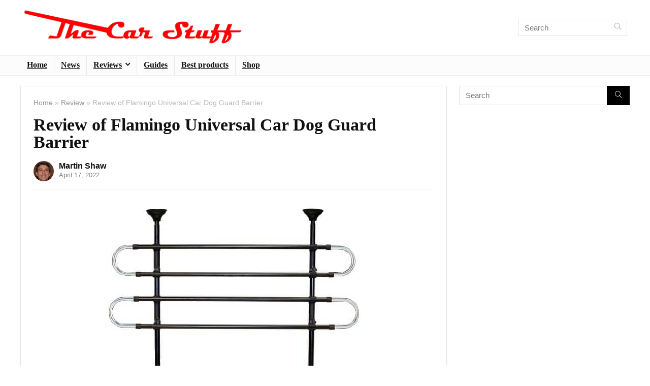

--- FILE ---
content_type: text/html; charset=UTF-8
request_url: https://thecarstuff.com/review-flamingo-universal-car-dog-guard-barrier/
body_size: 38435
content:
<!DOCTYPE html>
<html lang="en-GB" prefix="og: https://ogp.me/ns#">
<head><meta charset="UTF-8" /><script>if(navigator.userAgent.match(/MSIE|Internet Explorer/i)||navigator.userAgent.match(/Trident\/7\..*?rv:11/i)){var href=document.location.href;if(!href.match(/[?&]nowprocket/)){if(href.indexOf("?")==-1){if(href.indexOf("#")==-1){document.location.href=href+"?nowprocket=1"}else{document.location.href=href.replace("#","?nowprocket=1#")}}else{if(href.indexOf("#")==-1){document.location.href=href+"&nowprocket=1"}else{document.location.href=href.replace("#","&nowprocket=1#")}}}}</script><script>(()=>{class RocketLazyLoadScripts{constructor(){this.v="2.0.4",this.userEvents=["keydown","keyup","mousedown","mouseup","mousemove","mouseover","mouseout","touchmove","touchstart","touchend","touchcancel","wheel","click","dblclick","input"],this.attributeEvents=["onblur","onclick","oncontextmenu","ondblclick","onfocus","onmousedown","onmouseenter","onmouseleave","onmousemove","onmouseout","onmouseover","onmouseup","onmousewheel","onscroll","onsubmit"]}async t(){this.i(),this.o(),/iP(ad|hone)/.test(navigator.userAgent)&&this.h(),this.u(),this.l(this),this.m(),this.k(this),this.p(this),this._(),await Promise.all([this.R(),this.L()]),this.lastBreath=Date.now(),this.S(this),this.P(),this.D(),this.O(),this.M(),await this.C(this.delayedScripts.normal),await this.C(this.delayedScripts.defer),await this.C(this.delayedScripts.async),await this.T(),await this.F(),await this.j(),await this.A(),window.dispatchEvent(new Event("rocket-allScriptsLoaded")),this.everythingLoaded=!0,this.lastTouchEnd&&await new Promise(t=>setTimeout(t,500-Date.now()+this.lastTouchEnd)),this.I(),this.H(),this.U(),this.W()}i(){this.CSPIssue=sessionStorage.getItem("rocketCSPIssue"),document.addEventListener("securitypolicyviolation",t=>{this.CSPIssue||"script-src-elem"!==t.violatedDirective||"data"!==t.blockedURI||(this.CSPIssue=!0,sessionStorage.setItem("rocketCSPIssue",!0))},{isRocket:!0})}o(){window.addEventListener("pageshow",t=>{this.persisted=t.persisted,this.realWindowLoadedFired=!0},{isRocket:!0}),window.addEventListener("pagehide",()=>{this.onFirstUserAction=null},{isRocket:!0})}h(){let t;function e(e){t=e}window.addEventListener("touchstart",e,{isRocket:!0}),window.addEventListener("touchend",function i(o){o.changedTouches[0]&&t.changedTouches[0]&&Math.abs(o.changedTouches[0].pageX-t.changedTouches[0].pageX)<10&&Math.abs(o.changedTouches[0].pageY-t.changedTouches[0].pageY)<10&&o.timeStamp-t.timeStamp<200&&(window.removeEventListener("touchstart",e,{isRocket:!0}),window.removeEventListener("touchend",i,{isRocket:!0}),"INPUT"===o.target.tagName&&"text"===o.target.type||(o.target.dispatchEvent(new TouchEvent("touchend",{target:o.target,bubbles:!0})),o.target.dispatchEvent(new MouseEvent("mouseover",{target:o.target,bubbles:!0})),o.target.dispatchEvent(new PointerEvent("click",{target:o.target,bubbles:!0,cancelable:!0,detail:1,clientX:o.changedTouches[0].clientX,clientY:o.changedTouches[0].clientY})),event.preventDefault()))},{isRocket:!0})}q(t){this.userActionTriggered||("mousemove"!==t.type||this.firstMousemoveIgnored?"keyup"===t.type||"mouseover"===t.type||"mouseout"===t.type||(this.userActionTriggered=!0,this.onFirstUserAction&&this.onFirstUserAction()):this.firstMousemoveIgnored=!0),"click"===t.type&&t.preventDefault(),t.stopPropagation(),t.stopImmediatePropagation(),"touchstart"===this.lastEvent&&"touchend"===t.type&&(this.lastTouchEnd=Date.now()),"click"===t.type&&(this.lastTouchEnd=0),this.lastEvent=t.type,t.composedPath&&t.composedPath()[0].getRootNode()instanceof ShadowRoot&&(t.rocketTarget=t.composedPath()[0]),this.savedUserEvents.push(t)}u(){this.savedUserEvents=[],this.userEventHandler=this.q.bind(this),this.userEvents.forEach(t=>window.addEventListener(t,this.userEventHandler,{passive:!1,isRocket:!0})),document.addEventListener("visibilitychange",this.userEventHandler,{isRocket:!0})}U(){this.userEvents.forEach(t=>window.removeEventListener(t,this.userEventHandler,{passive:!1,isRocket:!0})),document.removeEventListener("visibilitychange",this.userEventHandler,{isRocket:!0}),this.savedUserEvents.forEach(t=>{(t.rocketTarget||t.target).dispatchEvent(new window[t.constructor.name](t.type,t))})}m(){const t="return false",e=Array.from(this.attributeEvents,t=>"data-rocket-"+t),i="["+this.attributeEvents.join("],[")+"]",o="[data-rocket-"+this.attributeEvents.join("],[data-rocket-")+"]",s=(e,i,o)=>{o&&o!==t&&(e.setAttribute("data-rocket-"+i,o),e["rocket"+i]=new Function("event",o),e.setAttribute(i,t))};new MutationObserver(t=>{for(const n of t)"attributes"===n.type&&(n.attributeName.startsWith("data-rocket-")||this.everythingLoaded?n.attributeName.startsWith("data-rocket-")&&this.everythingLoaded&&this.N(n.target,n.attributeName.substring(12)):s(n.target,n.attributeName,n.target.getAttribute(n.attributeName))),"childList"===n.type&&n.addedNodes.forEach(t=>{if(t.nodeType===Node.ELEMENT_NODE)if(this.everythingLoaded)for(const i of[t,...t.querySelectorAll(o)])for(const t of i.getAttributeNames())e.includes(t)&&this.N(i,t.substring(12));else for(const e of[t,...t.querySelectorAll(i)])for(const t of e.getAttributeNames())this.attributeEvents.includes(t)&&s(e,t,e.getAttribute(t))})}).observe(document,{subtree:!0,childList:!0,attributeFilter:[...this.attributeEvents,...e]})}I(){this.attributeEvents.forEach(t=>{document.querySelectorAll("[data-rocket-"+t+"]").forEach(e=>{this.N(e,t)})})}N(t,e){const i=t.getAttribute("data-rocket-"+e);i&&(t.setAttribute(e,i),t.removeAttribute("data-rocket-"+e))}k(t){Object.defineProperty(HTMLElement.prototype,"onclick",{get(){return this.rocketonclick||null},set(e){this.rocketonclick=e,this.setAttribute(t.everythingLoaded?"onclick":"data-rocket-onclick","this.rocketonclick(event)")}})}S(t){function e(e,i){let o=e[i];e[i]=null,Object.defineProperty(e,i,{get:()=>o,set(s){t.everythingLoaded?o=s:e["rocket"+i]=o=s}})}e(document,"onreadystatechange"),e(window,"onload"),e(window,"onpageshow");try{Object.defineProperty(document,"readyState",{get:()=>t.rocketReadyState,set(e){t.rocketReadyState=e},configurable:!0}),document.readyState="loading"}catch(t){console.log("WPRocket DJE readyState conflict, bypassing")}}l(t){this.originalAddEventListener=EventTarget.prototype.addEventListener,this.originalRemoveEventListener=EventTarget.prototype.removeEventListener,this.savedEventListeners=[],EventTarget.prototype.addEventListener=function(e,i,o){o&&o.isRocket||!t.B(e,this)&&!t.userEvents.includes(e)||t.B(e,this)&&!t.userActionTriggered||e.startsWith("rocket-")||t.everythingLoaded?t.originalAddEventListener.call(this,e,i,o):(t.savedEventListeners.push({target:this,remove:!1,type:e,func:i,options:o}),"mouseenter"!==e&&"mouseleave"!==e||t.originalAddEventListener.call(this,e,t.savedUserEvents.push,o))},EventTarget.prototype.removeEventListener=function(e,i,o){o&&o.isRocket||!t.B(e,this)&&!t.userEvents.includes(e)||t.B(e,this)&&!t.userActionTriggered||e.startsWith("rocket-")||t.everythingLoaded?t.originalRemoveEventListener.call(this,e,i,o):t.savedEventListeners.push({target:this,remove:!0,type:e,func:i,options:o})}}J(t,e){this.savedEventListeners=this.savedEventListeners.filter(i=>{let o=i.type,s=i.target||window;return e!==o||t!==s||(this.B(o,s)&&(i.type="rocket-"+o),this.$(i),!1)})}H(){EventTarget.prototype.addEventListener=this.originalAddEventListener,EventTarget.prototype.removeEventListener=this.originalRemoveEventListener,this.savedEventListeners.forEach(t=>this.$(t))}$(t){t.remove?this.originalRemoveEventListener.call(t.target,t.type,t.func,t.options):this.originalAddEventListener.call(t.target,t.type,t.func,t.options)}p(t){let e;function i(e){return t.everythingLoaded?e:e.split(" ").map(t=>"load"===t||t.startsWith("load.")?"rocket-jquery-load":t).join(" ")}function o(o){function s(e){const s=o.fn[e];o.fn[e]=o.fn.init.prototype[e]=function(){return this[0]===window&&t.userActionTriggered&&("string"==typeof arguments[0]||arguments[0]instanceof String?arguments[0]=i(arguments[0]):"object"==typeof arguments[0]&&Object.keys(arguments[0]).forEach(t=>{const e=arguments[0][t];delete arguments[0][t],arguments[0][i(t)]=e})),s.apply(this,arguments),this}}if(o&&o.fn&&!t.allJQueries.includes(o)){const e={DOMContentLoaded:[],"rocket-DOMContentLoaded":[]};for(const t in e)document.addEventListener(t,()=>{e[t].forEach(t=>t())},{isRocket:!0});o.fn.ready=o.fn.init.prototype.ready=function(i){function s(){parseInt(o.fn.jquery)>2?setTimeout(()=>i.bind(document)(o)):i.bind(document)(o)}return"function"==typeof i&&(t.realDomReadyFired?!t.userActionTriggered||t.fauxDomReadyFired?s():e["rocket-DOMContentLoaded"].push(s):e.DOMContentLoaded.push(s)),o([])},s("on"),s("one"),s("off"),t.allJQueries.push(o)}e=o}t.allJQueries=[],o(window.jQuery),Object.defineProperty(window,"jQuery",{get:()=>e,set(t){o(t)}})}P(){const t=new Map;document.write=document.writeln=function(e){const i=document.currentScript,o=document.createRange(),s=i.parentElement;let n=t.get(i);void 0===n&&(n=i.nextSibling,t.set(i,n));const c=document.createDocumentFragment();o.setStart(c,0),c.appendChild(o.createContextualFragment(e)),s.insertBefore(c,n)}}async R(){return new Promise(t=>{this.userActionTriggered?t():this.onFirstUserAction=t})}async L(){return new Promise(t=>{document.addEventListener("DOMContentLoaded",()=>{this.realDomReadyFired=!0,t()},{isRocket:!0})})}async j(){return this.realWindowLoadedFired?Promise.resolve():new Promise(t=>{window.addEventListener("load",t,{isRocket:!0})})}M(){this.pendingScripts=[];this.scriptsMutationObserver=new MutationObserver(t=>{for(const e of t)e.addedNodes.forEach(t=>{"SCRIPT"!==t.tagName||t.noModule||t.isWPRocket||this.pendingScripts.push({script:t,promise:new Promise(e=>{const i=()=>{const i=this.pendingScripts.findIndex(e=>e.script===t);i>=0&&this.pendingScripts.splice(i,1),e()};t.addEventListener("load",i,{isRocket:!0}),t.addEventListener("error",i,{isRocket:!0}),setTimeout(i,1e3)})})})}),this.scriptsMutationObserver.observe(document,{childList:!0,subtree:!0})}async F(){await this.X(),this.pendingScripts.length?(await this.pendingScripts[0].promise,await this.F()):this.scriptsMutationObserver.disconnect()}D(){this.delayedScripts={normal:[],async:[],defer:[]},document.querySelectorAll("script[type$=rocketlazyloadscript]").forEach(t=>{t.hasAttribute("data-rocket-src")?t.hasAttribute("async")&&!1!==t.async?this.delayedScripts.async.push(t):t.hasAttribute("defer")&&!1!==t.defer||"module"===t.getAttribute("data-rocket-type")?this.delayedScripts.defer.push(t):this.delayedScripts.normal.push(t):this.delayedScripts.normal.push(t)})}async _(){await this.L();let t=[];document.querySelectorAll("script[type$=rocketlazyloadscript][data-rocket-src]").forEach(e=>{let i=e.getAttribute("data-rocket-src");if(i&&!i.startsWith("data:")){i.startsWith("//")&&(i=location.protocol+i);try{const o=new URL(i).origin;o!==location.origin&&t.push({src:o,crossOrigin:e.crossOrigin||"module"===e.getAttribute("data-rocket-type")})}catch(t){}}}),t=[...new Map(t.map(t=>[JSON.stringify(t),t])).values()],this.Y(t,"preconnect")}async G(t){if(await this.K(),!0!==t.noModule||!("noModule"in HTMLScriptElement.prototype))return new Promise(e=>{let i;function o(){(i||t).setAttribute("data-rocket-status","executed"),e()}try{if(navigator.userAgent.includes("Firefox/")||""===navigator.vendor||this.CSPIssue)i=document.createElement("script"),[...t.attributes].forEach(t=>{let e=t.nodeName;"type"!==e&&("data-rocket-type"===e&&(e="type"),"data-rocket-src"===e&&(e="src"),i.setAttribute(e,t.nodeValue))}),t.text&&(i.text=t.text),t.nonce&&(i.nonce=t.nonce),i.hasAttribute("src")?(i.addEventListener("load",o,{isRocket:!0}),i.addEventListener("error",()=>{i.setAttribute("data-rocket-status","failed-network"),e()},{isRocket:!0}),setTimeout(()=>{i.isConnected||e()},1)):(i.text=t.text,o()),i.isWPRocket=!0,t.parentNode.replaceChild(i,t);else{const i=t.getAttribute("data-rocket-type"),s=t.getAttribute("data-rocket-src");i?(t.type=i,t.removeAttribute("data-rocket-type")):t.removeAttribute("type"),t.addEventListener("load",o,{isRocket:!0}),t.addEventListener("error",i=>{this.CSPIssue&&i.target.src.startsWith("data:")?(console.log("WPRocket: CSP fallback activated"),t.removeAttribute("src"),this.G(t).then(e)):(t.setAttribute("data-rocket-status","failed-network"),e())},{isRocket:!0}),s?(t.fetchPriority="high",t.removeAttribute("data-rocket-src"),t.src=s):t.src="data:text/javascript;base64,"+window.btoa(unescape(encodeURIComponent(t.text)))}}catch(i){t.setAttribute("data-rocket-status","failed-transform"),e()}});t.setAttribute("data-rocket-status","skipped")}async C(t){const e=t.shift();return e?(e.isConnected&&await this.G(e),this.C(t)):Promise.resolve()}O(){this.Y([...this.delayedScripts.normal,...this.delayedScripts.defer,...this.delayedScripts.async],"preload")}Y(t,e){this.trash=this.trash||[];let i=!0;var o=document.createDocumentFragment();t.forEach(t=>{const s=t.getAttribute&&t.getAttribute("data-rocket-src")||t.src;if(s&&!s.startsWith("data:")){const n=document.createElement("link");n.href=s,n.rel=e,"preconnect"!==e&&(n.as="script",n.fetchPriority=i?"high":"low"),t.getAttribute&&"module"===t.getAttribute("data-rocket-type")&&(n.crossOrigin=!0),t.crossOrigin&&(n.crossOrigin=t.crossOrigin),t.integrity&&(n.integrity=t.integrity),t.nonce&&(n.nonce=t.nonce),o.appendChild(n),this.trash.push(n),i=!1}}),document.head.appendChild(o)}W(){this.trash.forEach(t=>t.remove())}async T(){try{document.readyState="interactive"}catch(t){}this.fauxDomReadyFired=!0;try{await this.K(),this.J(document,"readystatechange"),document.dispatchEvent(new Event("rocket-readystatechange")),await this.K(),document.rocketonreadystatechange&&document.rocketonreadystatechange(),await this.K(),this.J(document,"DOMContentLoaded"),document.dispatchEvent(new Event("rocket-DOMContentLoaded")),await this.K(),this.J(window,"DOMContentLoaded"),window.dispatchEvent(new Event("rocket-DOMContentLoaded"))}catch(t){console.error(t)}}async A(){try{document.readyState="complete"}catch(t){}try{await this.K(),this.J(document,"readystatechange"),document.dispatchEvent(new Event("rocket-readystatechange")),await this.K(),document.rocketonreadystatechange&&document.rocketonreadystatechange(),await this.K(),this.J(window,"load"),window.dispatchEvent(new Event("rocket-load")),await this.K(),window.rocketonload&&window.rocketonload(),await this.K(),this.allJQueries.forEach(t=>t(window).trigger("rocket-jquery-load")),await this.K(),this.J(window,"pageshow");const t=new Event("rocket-pageshow");t.persisted=this.persisted,window.dispatchEvent(t),await this.K(),window.rocketonpageshow&&window.rocketonpageshow({persisted:this.persisted})}catch(t){console.error(t)}}async K(){Date.now()-this.lastBreath>45&&(await this.X(),this.lastBreath=Date.now())}async X(){return document.hidden?new Promise(t=>setTimeout(t)):new Promise(t=>requestAnimationFrame(t))}B(t,e){return e===document&&"readystatechange"===t||(e===document&&"DOMContentLoaded"===t||(e===window&&"DOMContentLoaded"===t||(e===window&&"load"===t||e===window&&"pageshow"===t)))}static run(){(new RocketLazyLoadScripts).t()}}RocketLazyLoadScripts.run()})();</script>

<meta name="viewport" content="width=device-width, initial-scale=1.0" />
<!-- feeds & pingback -->
<link rel="profile" href="https://gmpg.org/xfn/11" />
<link rel="pingback" href="https://thecarstuff.com/xmlrpc.php" />
	<style>img:is([sizes="auto" i], [sizes^="auto," i]) { contain-intrinsic-size: 3000px 1500px }</style>
	
<!-- Search Engine Optimization by Rank Math PRO - https://rankmath.com/ -->
<title>Review of Flamingo Universal Car Dog Guard Barrier - The Car Stuff</title>
<meta name="description" content="At first glance, this is not the prettiest of best looking of guard barriers but it looks strong. Once we fitted it though it was not as strong as we first"/>
<meta name="robots" content="follow, index, max-snippet:-1, max-video-preview:-1, max-image-preview:large"/>
<link rel="canonical" href="https://thecarstuff.com/review-flamingo-universal-car-dog-guard-barrier/" />
<meta property="og:locale" content="en_GB" />
<meta property="og:type" content="article" />
<meta property="og:title" content="Review of Flamingo Universal Car Dog Guard Barrier - The Car Stuff" />
<meta property="og:description" content="At first glance, this is not the prettiest of best looking of guard barriers but it looks strong. Once we fitted it though it was not as strong as we first" />
<meta property="og:url" content="https://thecarstuff.com/review-flamingo-universal-car-dog-guard-barrier/" />
<meta property="og:site_name" content="The Car Stuff" />
<meta property="og:updated_time" content="2022-04-17T12:52:24+00:00" />
<meta property="og:image" content="https://thecarstuff.com/wp-content/uploads/2016/10/flamingoface-dog-guard1.jpg" />
<meta property="og:image:secure_url" content="https://thecarstuff.com/wp-content/uploads/2016/10/flamingoface-dog-guard1.jpg" />
<meta property="og:image:width" content="500" />
<meta property="og:image:height" content="500" />
<meta property="og:image:alt" content="unviersal dog guard barrier" />
<meta property="og:image:type" content="image/jpeg" />
<meta name="twitter:card" content="summary_large_image" />
<meta name="twitter:title" content="Review of Flamingo Universal Car Dog Guard Barrier - The Car Stuff" />
<meta name="twitter:description" content="At first glance, this is not the prettiest of best looking of guard barriers but it looks strong. Once we fitted it though it was not as strong as we first" />
<meta name="twitter:image" content="https://thecarstuff.com/wp-content/uploads/2016/10/flamingoface-dog-guard1.jpg" />
<!-- /Rank Math WordPress SEO plugin -->

<link rel='dns-prefetch' href='//js-eu1.hs-scripts.com' />

<link rel="alternate" type="application/rss+xml" title="The Car Stuff &raquo; Feed" href="https://thecarstuff.com/feed/" />
<link rel="alternate" type="application/rss+xml" title="The Car Stuff &raquo; Comments Feed" href="https://thecarstuff.com/comments/feed/" />
<style id='wp-emoji-styles-inline-css' type='text/css'>

	img.wp-smiley, img.emoji {
		display: inline !important;
		border: none !important;
		box-shadow: none !important;
		height: 1em !important;
		width: 1em !important;
		margin: 0 0.07em !important;
		vertical-align: -0.1em !important;
		background: none !important;
		padding: 0 !important;
	}
</style>
<link rel='stylesheet' id='wp-block-library-css' href='https://thecarstuff.com/wp-includes/css/dist/block-library/style.min.css?ver=6.7.4' type='text/css' media='all' />
<style id='pdfemb-pdf-embedder-viewer-style-inline-css' type='text/css'>
.wp-block-pdfemb-pdf-embedder-viewer{max-width:none}

</style>
<link rel='stylesheet' id='mediaelement-css' href='https://thecarstuff.com/wp-content/cache/background-css/1/thecarstuff.com/wp-includes/js/mediaelement/mediaelementplayer-legacy.min.css?ver=4.2.17&wpr_t=1768635785' type='text/css' media='all' />
<link rel='stylesheet' id='wp-mediaelement-css' href='https://thecarstuff.com/wp-includes/js/mediaelement/wp-mediaelement.min.css?ver=6.7.4' type='text/css' media='all' />
<link data-minify="1" rel='stylesheet' id='view_editor_gutenberg_frontend_assets-css' href='https://thecarstuff.com/wp-content/cache/background-css/1/thecarstuff.com/wp-content/cache/min/1/wp-content/plugins/toolset-blocks/public/css/views-frontend.css?ver=1766416157&wpr_t=1768635785' type='text/css' media='all' />
<style id='view_editor_gutenberg_frontend_assets-inline-css' type='text/css'>
.wpv-sort-list-dropdown.wpv-sort-list-dropdown-style-default > span.wpv-sort-list,.wpv-sort-list-dropdown.wpv-sort-list-dropdown-style-default .wpv-sort-list-item {border-color: #cdcdcd;}.wpv-sort-list-dropdown.wpv-sort-list-dropdown-style-default .wpv-sort-list-item a {color: #444;background-color: #fff;}.wpv-sort-list-dropdown.wpv-sort-list-dropdown-style-default a:hover,.wpv-sort-list-dropdown.wpv-sort-list-dropdown-style-default a:focus {color: #000;background-color: #eee;}.wpv-sort-list-dropdown.wpv-sort-list-dropdown-style-default .wpv-sort-list-item.wpv-sort-list-current a {color: #000;background-color: #eee;}
.wpv-sort-list-dropdown.wpv-sort-list-dropdown-style-default > span.wpv-sort-list,.wpv-sort-list-dropdown.wpv-sort-list-dropdown-style-default .wpv-sort-list-item {border-color: #cdcdcd;}.wpv-sort-list-dropdown.wpv-sort-list-dropdown-style-default .wpv-sort-list-item a {color: #444;background-color: #fff;}.wpv-sort-list-dropdown.wpv-sort-list-dropdown-style-default a:hover,.wpv-sort-list-dropdown.wpv-sort-list-dropdown-style-default a:focus {color: #000;background-color: #eee;}.wpv-sort-list-dropdown.wpv-sort-list-dropdown-style-default .wpv-sort-list-item.wpv-sort-list-current a {color: #000;background-color: #eee;}.wpv-sort-list-dropdown.wpv-sort-list-dropdown-style-grey > span.wpv-sort-list,.wpv-sort-list-dropdown.wpv-sort-list-dropdown-style-grey .wpv-sort-list-item {border-color: #cdcdcd;}.wpv-sort-list-dropdown.wpv-sort-list-dropdown-style-grey .wpv-sort-list-item a {color: #444;background-color: #eeeeee;}.wpv-sort-list-dropdown.wpv-sort-list-dropdown-style-grey a:hover,.wpv-sort-list-dropdown.wpv-sort-list-dropdown-style-grey a:focus {color: #000;background-color: #e5e5e5;}.wpv-sort-list-dropdown.wpv-sort-list-dropdown-style-grey .wpv-sort-list-item.wpv-sort-list-current a {color: #000;background-color: #e5e5e5;}
.wpv-sort-list-dropdown.wpv-sort-list-dropdown-style-default > span.wpv-sort-list,.wpv-sort-list-dropdown.wpv-sort-list-dropdown-style-default .wpv-sort-list-item {border-color: #cdcdcd;}.wpv-sort-list-dropdown.wpv-sort-list-dropdown-style-default .wpv-sort-list-item a {color: #444;background-color: #fff;}.wpv-sort-list-dropdown.wpv-sort-list-dropdown-style-default a:hover,.wpv-sort-list-dropdown.wpv-sort-list-dropdown-style-default a:focus {color: #000;background-color: #eee;}.wpv-sort-list-dropdown.wpv-sort-list-dropdown-style-default .wpv-sort-list-item.wpv-sort-list-current a {color: #000;background-color: #eee;}.wpv-sort-list-dropdown.wpv-sort-list-dropdown-style-grey > span.wpv-sort-list,.wpv-sort-list-dropdown.wpv-sort-list-dropdown-style-grey .wpv-sort-list-item {border-color: #cdcdcd;}.wpv-sort-list-dropdown.wpv-sort-list-dropdown-style-grey .wpv-sort-list-item a {color: #444;background-color: #eeeeee;}.wpv-sort-list-dropdown.wpv-sort-list-dropdown-style-grey a:hover,.wpv-sort-list-dropdown.wpv-sort-list-dropdown-style-grey a:focus {color: #000;background-color: #e5e5e5;}.wpv-sort-list-dropdown.wpv-sort-list-dropdown-style-grey .wpv-sort-list-item.wpv-sort-list-current a {color: #000;background-color: #e5e5e5;}.wpv-sort-list-dropdown.wpv-sort-list-dropdown-style-blue > span.wpv-sort-list,.wpv-sort-list-dropdown.wpv-sort-list-dropdown-style-blue .wpv-sort-list-item {border-color: #0099cc;}.wpv-sort-list-dropdown.wpv-sort-list-dropdown-style-blue .wpv-sort-list-item a {color: #444;background-color: #cbddeb;}.wpv-sort-list-dropdown.wpv-sort-list-dropdown-style-blue a:hover,.wpv-sort-list-dropdown.wpv-sort-list-dropdown-style-blue a:focus {color: #000;background-color: #95bedd;}.wpv-sort-list-dropdown.wpv-sort-list-dropdown-style-blue .wpv-sort-list-item.wpv-sort-list-current a {color: #000;background-color: #95bedd;}
</style>
<style id='global-styles-inline-css' type='text/css'>
:root{--wp--preset--aspect-ratio--square: 1;--wp--preset--aspect-ratio--4-3: 4/3;--wp--preset--aspect-ratio--3-4: 3/4;--wp--preset--aspect-ratio--3-2: 3/2;--wp--preset--aspect-ratio--2-3: 2/3;--wp--preset--aspect-ratio--16-9: 16/9;--wp--preset--aspect-ratio--9-16: 9/16;--wp--preset--color--black: #000000;--wp--preset--color--cyan-bluish-gray: #abb8c3;--wp--preset--color--white: #ffffff;--wp--preset--color--pale-pink: #f78da7;--wp--preset--color--vivid-red: #cf2e2e;--wp--preset--color--luminous-vivid-orange: #ff6900;--wp--preset--color--luminous-vivid-amber: #fcb900;--wp--preset--color--light-green-cyan: #7bdcb5;--wp--preset--color--vivid-green-cyan: #00d084;--wp--preset--color--pale-cyan-blue: #8ed1fc;--wp--preset--color--vivid-cyan-blue: #0693e3;--wp--preset--color--vivid-purple: #9b51e0;--wp--preset--color--main: var(--rehub-main-color);--wp--preset--color--secondary: var(--rehub-sec-color);--wp--preset--color--buttonmain: var(--rehub-main-btn-bg);--wp--preset--color--cyan-grey: #abb8c3;--wp--preset--color--orange-light: #fcb900;--wp--preset--color--red: #cf2e2e;--wp--preset--color--red-bright: #f04057;--wp--preset--color--vivid-green: #00d084;--wp--preset--color--orange: #ff6900;--wp--preset--color--blue: #0693e3;--wp--preset--gradient--vivid-cyan-blue-to-vivid-purple: linear-gradient(135deg,rgba(6,147,227,1) 0%,rgb(155,81,224) 100%);--wp--preset--gradient--light-green-cyan-to-vivid-green-cyan: linear-gradient(135deg,rgb(122,220,180) 0%,rgb(0,208,130) 100%);--wp--preset--gradient--luminous-vivid-amber-to-luminous-vivid-orange: linear-gradient(135deg,rgba(252,185,0,1) 0%,rgba(255,105,0,1) 100%);--wp--preset--gradient--luminous-vivid-orange-to-vivid-red: linear-gradient(135deg,rgba(255,105,0,1) 0%,rgb(207,46,46) 100%);--wp--preset--gradient--very-light-gray-to-cyan-bluish-gray: linear-gradient(135deg,rgb(238,238,238) 0%,rgb(169,184,195) 100%);--wp--preset--gradient--cool-to-warm-spectrum: linear-gradient(135deg,rgb(74,234,220) 0%,rgb(151,120,209) 20%,rgb(207,42,186) 40%,rgb(238,44,130) 60%,rgb(251,105,98) 80%,rgb(254,248,76) 100%);--wp--preset--gradient--blush-light-purple: linear-gradient(135deg,rgb(255,206,236) 0%,rgb(152,150,240) 100%);--wp--preset--gradient--blush-bordeaux: linear-gradient(135deg,rgb(254,205,165) 0%,rgb(254,45,45) 50%,rgb(107,0,62) 100%);--wp--preset--gradient--luminous-dusk: linear-gradient(135deg,rgb(255,203,112) 0%,rgb(199,81,192) 50%,rgb(65,88,208) 100%);--wp--preset--gradient--pale-ocean: linear-gradient(135deg,rgb(255,245,203) 0%,rgb(182,227,212) 50%,rgb(51,167,181) 100%);--wp--preset--gradient--electric-grass: linear-gradient(135deg,rgb(202,248,128) 0%,rgb(113,206,126) 100%);--wp--preset--gradient--midnight: linear-gradient(135deg,rgb(2,3,129) 0%,rgb(40,116,252) 100%);--wp--preset--font-size--small: 13px;--wp--preset--font-size--medium: 20px;--wp--preset--font-size--large: 36px;--wp--preset--font-size--x-large: 42px;--wp--preset--font-family--system-font: -apple-system,BlinkMacSystemFont,"Segoe UI",Roboto,Oxygen-Sans,Ubuntu,Cantarell,"Helvetica Neue",sans-serif;--wp--preset--font-family--rh-nav-font: var(--rehub-nav-font,-apple-system,BlinkMacSystemFont,"Segoe UI",Roboto,Oxygen-Sans,Ubuntu,Cantarell,"Helvetica Neue",sans-serif);--wp--preset--font-family--rh-head-font: var(--rehub-head-font,-apple-system,BlinkMacSystemFont,"Segoe UI",Roboto,Oxygen-Sans,Ubuntu,Cantarell,"Helvetica Neue",sans-serif);--wp--preset--font-family--rh-btn-font: var(--rehub-btn-font,-apple-system,BlinkMacSystemFont,"Segoe UI",Roboto,Oxygen-Sans,Ubuntu,Cantarell,"Helvetica Neue",sans-serif);--wp--preset--font-family--rh-body-font: var(--rehub-body-font,-apple-system,BlinkMacSystemFont,"Segoe UI",Roboto,Oxygen-Sans,Ubuntu,Cantarell,"Helvetica Neue",sans-serif);--wp--preset--spacing--20: 0.44rem;--wp--preset--spacing--30: 0.67rem;--wp--preset--spacing--40: 1rem;--wp--preset--spacing--50: 1.5rem;--wp--preset--spacing--60: 2.25rem;--wp--preset--spacing--70: 3.38rem;--wp--preset--spacing--80: 5.06rem;--wp--preset--shadow--natural: 6px 6px 9px rgba(0, 0, 0, 0.2);--wp--preset--shadow--deep: 12px 12px 50px rgba(0, 0, 0, 0.4);--wp--preset--shadow--sharp: 6px 6px 0px rgba(0, 0, 0, 0.2);--wp--preset--shadow--outlined: 6px 6px 0px -3px rgba(255, 255, 255, 1), 6px 6px rgba(0, 0, 0, 1);--wp--preset--shadow--crisp: 6px 6px 0px rgba(0, 0, 0, 1);}:root { --wp--style--global--content-size: 760px;--wp--style--global--wide-size: 1200px; }:where(body) { margin: 0; }.wp-site-blocks > .alignleft { float: left; margin-right: 2em; }.wp-site-blocks > .alignright { float: right; margin-left: 2em; }.wp-site-blocks > .aligncenter { justify-content: center; margin-left: auto; margin-right: auto; }:where(.is-layout-flex){gap: 0.5em;}:where(.is-layout-grid){gap: 0.5em;}.is-layout-flow > .alignleft{float: left;margin-inline-start: 0;margin-inline-end: 2em;}.is-layout-flow > .alignright{float: right;margin-inline-start: 2em;margin-inline-end: 0;}.is-layout-flow > .aligncenter{margin-left: auto !important;margin-right: auto !important;}.is-layout-constrained > .alignleft{float: left;margin-inline-start: 0;margin-inline-end: 2em;}.is-layout-constrained > .alignright{float: right;margin-inline-start: 2em;margin-inline-end: 0;}.is-layout-constrained > .aligncenter{margin-left: auto !important;margin-right: auto !important;}.is-layout-constrained > :where(:not(.alignleft):not(.alignright):not(.alignfull)){max-width: var(--wp--style--global--content-size);margin-left: auto !important;margin-right: auto !important;}.is-layout-constrained > .alignwide{max-width: var(--wp--style--global--wide-size);}body .is-layout-flex{display: flex;}.is-layout-flex{flex-wrap: wrap;align-items: center;}.is-layout-flex > :is(*, div){margin: 0;}body .is-layout-grid{display: grid;}.is-layout-grid > :is(*, div){margin: 0;}body{padding-top: 0px;padding-right: 0px;padding-bottom: 0px;padding-left: 0px;}a:where(:not(.wp-element-button)){text-decoration: none;}h1{font-size: 29px;line-height: 34px;margin-top: 10px;margin-bottom: 31px;}h2{font-size: 25px;line-height: 31px;margin-top: 10px;margin-bottom: 31px;}h3{font-size: 20px;line-height: 28px;margin-top: 10px;margin-bottom: 25px;}h4{font-size: 18px;line-height: 24px;margin-top: 10px;margin-bottom: 18px;}h5{font-size: 16px;line-height: 20px;margin-top: 10px;margin-bottom: 15px;}h6{font-size: 14px;line-height: 20px;margin-top: 0px;margin-bottom: 10px;}:root :where(.wp-element-button, .wp-block-button__link){background-color: #32373c;border-width: 0;color: #fff;font-family: inherit;font-size: inherit;line-height: inherit;padding: calc(0.667em + 2px) calc(1.333em + 2px);text-decoration: none;}.has-black-color{color: var(--wp--preset--color--black) !important;}.has-cyan-bluish-gray-color{color: var(--wp--preset--color--cyan-bluish-gray) !important;}.has-white-color{color: var(--wp--preset--color--white) !important;}.has-pale-pink-color{color: var(--wp--preset--color--pale-pink) !important;}.has-vivid-red-color{color: var(--wp--preset--color--vivid-red) !important;}.has-luminous-vivid-orange-color{color: var(--wp--preset--color--luminous-vivid-orange) !important;}.has-luminous-vivid-amber-color{color: var(--wp--preset--color--luminous-vivid-amber) !important;}.has-light-green-cyan-color{color: var(--wp--preset--color--light-green-cyan) !important;}.has-vivid-green-cyan-color{color: var(--wp--preset--color--vivid-green-cyan) !important;}.has-pale-cyan-blue-color{color: var(--wp--preset--color--pale-cyan-blue) !important;}.has-vivid-cyan-blue-color{color: var(--wp--preset--color--vivid-cyan-blue) !important;}.has-vivid-purple-color{color: var(--wp--preset--color--vivid-purple) !important;}.has-main-color{color: var(--wp--preset--color--main) !important;}.has-secondary-color{color: var(--wp--preset--color--secondary) !important;}.has-buttonmain-color{color: var(--wp--preset--color--buttonmain) !important;}.has-cyan-grey-color{color: var(--wp--preset--color--cyan-grey) !important;}.has-orange-light-color{color: var(--wp--preset--color--orange-light) !important;}.has-red-color{color: var(--wp--preset--color--red) !important;}.has-red-bright-color{color: var(--wp--preset--color--red-bright) !important;}.has-vivid-green-color{color: var(--wp--preset--color--vivid-green) !important;}.has-orange-color{color: var(--wp--preset--color--orange) !important;}.has-blue-color{color: var(--wp--preset--color--blue) !important;}.has-black-background-color{background-color: var(--wp--preset--color--black) !important;}.has-cyan-bluish-gray-background-color{background-color: var(--wp--preset--color--cyan-bluish-gray) !important;}.has-white-background-color{background-color: var(--wp--preset--color--white) !important;}.has-pale-pink-background-color{background-color: var(--wp--preset--color--pale-pink) !important;}.has-vivid-red-background-color{background-color: var(--wp--preset--color--vivid-red) !important;}.has-luminous-vivid-orange-background-color{background-color: var(--wp--preset--color--luminous-vivid-orange) !important;}.has-luminous-vivid-amber-background-color{background-color: var(--wp--preset--color--luminous-vivid-amber) !important;}.has-light-green-cyan-background-color{background-color: var(--wp--preset--color--light-green-cyan) !important;}.has-vivid-green-cyan-background-color{background-color: var(--wp--preset--color--vivid-green-cyan) !important;}.has-pale-cyan-blue-background-color{background-color: var(--wp--preset--color--pale-cyan-blue) !important;}.has-vivid-cyan-blue-background-color{background-color: var(--wp--preset--color--vivid-cyan-blue) !important;}.has-vivid-purple-background-color{background-color: var(--wp--preset--color--vivid-purple) !important;}.has-main-background-color{background-color: var(--wp--preset--color--main) !important;}.has-secondary-background-color{background-color: var(--wp--preset--color--secondary) !important;}.has-buttonmain-background-color{background-color: var(--wp--preset--color--buttonmain) !important;}.has-cyan-grey-background-color{background-color: var(--wp--preset--color--cyan-grey) !important;}.has-orange-light-background-color{background-color: var(--wp--preset--color--orange-light) !important;}.has-red-background-color{background-color: var(--wp--preset--color--red) !important;}.has-red-bright-background-color{background-color: var(--wp--preset--color--red-bright) !important;}.has-vivid-green-background-color{background-color: var(--wp--preset--color--vivid-green) !important;}.has-orange-background-color{background-color: var(--wp--preset--color--orange) !important;}.has-blue-background-color{background-color: var(--wp--preset--color--blue) !important;}.has-black-border-color{border-color: var(--wp--preset--color--black) !important;}.has-cyan-bluish-gray-border-color{border-color: var(--wp--preset--color--cyan-bluish-gray) !important;}.has-white-border-color{border-color: var(--wp--preset--color--white) !important;}.has-pale-pink-border-color{border-color: var(--wp--preset--color--pale-pink) !important;}.has-vivid-red-border-color{border-color: var(--wp--preset--color--vivid-red) !important;}.has-luminous-vivid-orange-border-color{border-color: var(--wp--preset--color--luminous-vivid-orange) !important;}.has-luminous-vivid-amber-border-color{border-color: var(--wp--preset--color--luminous-vivid-amber) !important;}.has-light-green-cyan-border-color{border-color: var(--wp--preset--color--light-green-cyan) !important;}.has-vivid-green-cyan-border-color{border-color: var(--wp--preset--color--vivid-green-cyan) !important;}.has-pale-cyan-blue-border-color{border-color: var(--wp--preset--color--pale-cyan-blue) !important;}.has-vivid-cyan-blue-border-color{border-color: var(--wp--preset--color--vivid-cyan-blue) !important;}.has-vivid-purple-border-color{border-color: var(--wp--preset--color--vivid-purple) !important;}.has-main-border-color{border-color: var(--wp--preset--color--main) !important;}.has-secondary-border-color{border-color: var(--wp--preset--color--secondary) !important;}.has-buttonmain-border-color{border-color: var(--wp--preset--color--buttonmain) !important;}.has-cyan-grey-border-color{border-color: var(--wp--preset--color--cyan-grey) !important;}.has-orange-light-border-color{border-color: var(--wp--preset--color--orange-light) !important;}.has-red-border-color{border-color: var(--wp--preset--color--red) !important;}.has-red-bright-border-color{border-color: var(--wp--preset--color--red-bright) !important;}.has-vivid-green-border-color{border-color: var(--wp--preset--color--vivid-green) !important;}.has-orange-border-color{border-color: var(--wp--preset--color--orange) !important;}.has-blue-border-color{border-color: var(--wp--preset--color--blue) !important;}.has-vivid-cyan-blue-to-vivid-purple-gradient-background{background: var(--wp--preset--gradient--vivid-cyan-blue-to-vivid-purple) !important;}.has-light-green-cyan-to-vivid-green-cyan-gradient-background{background: var(--wp--preset--gradient--light-green-cyan-to-vivid-green-cyan) !important;}.has-luminous-vivid-amber-to-luminous-vivid-orange-gradient-background{background: var(--wp--preset--gradient--luminous-vivid-amber-to-luminous-vivid-orange) !important;}.has-luminous-vivid-orange-to-vivid-red-gradient-background{background: var(--wp--preset--gradient--luminous-vivid-orange-to-vivid-red) !important;}.has-very-light-gray-to-cyan-bluish-gray-gradient-background{background: var(--wp--preset--gradient--very-light-gray-to-cyan-bluish-gray) !important;}.has-cool-to-warm-spectrum-gradient-background{background: var(--wp--preset--gradient--cool-to-warm-spectrum) !important;}.has-blush-light-purple-gradient-background{background: var(--wp--preset--gradient--blush-light-purple) !important;}.has-blush-bordeaux-gradient-background{background: var(--wp--preset--gradient--blush-bordeaux) !important;}.has-luminous-dusk-gradient-background{background: var(--wp--preset--gradient--luminous-dusk) !important;}.has-pale-ocean-gradient-background{background: var(--wp--preset--gradient--pale-ocean) !important;}.has-electric-grass-gradient-background{background: var(--wp--preset--gradient--electric-grass) !important;}.has-midnight-gradient-background{background: var(--wp--preset--gradient--midnight) !important;}.has-small-font-size{font-size: var(--wp--preset--font-size--small) !important;}.has-medium-font-size{font-size: var(--wp--preset--font-size--medium) !important;}.has-large-font-size{font-size: var(--wp--preset--font-size--large) !important;}.has-x-large-font-size{font-size: var(--wp--preset--font-size--x-large) !important;}.has-system-font-font-family{font-family: var(--wp--preset--font-family--system-font) !important;}.has-rh-nav-font-font-family{font-family: var(--wp--preset--font-family--rh-nav-font) !important;}.has-rh-head-font-font-family{font-family: var(--wp--preset--font-family--rh-head-font) !important;}.has-rh-btn-font-font-family{font-family: var(--wp--preset--font-family--rh-btn-font) !important;}.has-rh-body-font-font-family{font-family: var(--wp--preset--font-family--rh-body-font) !important;}
:where(.wp-block-post-template.is-layout-flex){gap: 1.25em;}:where(.wp-block-post-template.is-layout-grid){gap: 1.25em;}
:where(.wp-block-columns.is-layout-flex){gap: 2em;}:where(.wp-block-columns.is-layout-grid){gap: 2em;}
:root :where(.wp-block-pullquote){font-size: 1.5em;line-height: 1.6;}
:root :where(.wp-block-post-title){margin-top: 4px;margin-right: 0;margin-bottom: 15px;margin-left: 0;}
:root :where(.wp-block-image){margin-top: 0px;margin-bottom: 31px;}
:root :where(.wp-block-media-text){margin-top: 0px;margin-bottom: 31px;}
:root :where(.wp-block-post-content){font-size: 16px;line-height: 28px;}
</style>
<link data-minify="1" rel='stylesheet' id='cookie-law-info-css' href='https://thecarstuff.com/wp-content/cache/min/1/wp-content/plugins/cookie-law-info/legacy/public/css/cookie-law-info-public.css?ver=1766416157' type='text/css' media='all' />
<link data-minify="1" rel='stylesheet' id='cookie-law-info-gdpr-css' href='https://thecarstuff.com/wp-content/cache/min/1/wp-content/plugins/cookie-law-info/legacy/public/css/cookie-law-info-gdpr.css?ver=1766416157' type='text/css' media='all' />
<style id='woocommerce-inline-inline-css' type='text/css'>
.woocommerce form .form-row .required { visibility: visible; }
</style>
<link data-minify="1" rel='stylesheet' id='brands-styles-css' href='https://thecarstuff.com/wp-content/cache/min/1/wp-content/plugins/woocommerce/assets/css/brands.css?ver=1766416157' type='text/css' media='all' />
<link data-minify="1" rel='stylesheet' id='tablepress-default-css' href='https://thecarstuff.com/wp-content/cache/min/1/wp-content/plugins/tablepress/css/build/default.css?ver=1766416157' type='text/css' media='all' />
<link data-minify="1" rel='stylesheet' id='eggrehub-css' href='https://thecarstuff.com/wp-content/cache/min/1/wp-content/themes/rehub-theme/css/eggrehub.css?ver=1766416157' type='text/css' media='all' />
<link data-minify="1" rel='stylesheet' id='rhstyle-css' href='https://thecarstuff.com/wp-content/cache/background-css/1/thecarstuff.com/wp-content/cache/min/1/wp-content/themes/rehub-theme/style.css?ver=1766416157&wpr_t=1768635785' type='text/css' media='all' />
<link data-minify="1" rel='stylesheet' id='rehubicons-css' href='https://thecarstuff.com/wp-content/cache/min/1/wp-content/themes/rehub-theme/iconstyle.css?ver=1766416157' type='text/css' media='all' />
<link data-minify="1" rel='stylesheet' id='rhelementor-css' href='https://thecarstuff.com/wp-content/cache/min/1/wp-content/themes/rehub-theme/css/elementor.css?ver=1766416157' type='text/css' media='all' />
<link data-minify="1" rel='stylesheet' id='rhsingle-css' href='https://thecarstuff.com/wp-content/cache/min/1/wp-content/themes/rehub-theme/css/single.css?ver=1766418130' type='text/css' media='all' />
<link data-minify="1" rel='stylesheet' id='rehub-woocommerce-css' href='https://thecarstuff.com/wp-content/cache/background-css/1/thecarstuff.com/wp-content/cache/min/1/wp-content/themes/rehub-theme/css/woocommerce.css?ver=1766416157&wpr_t=1768635785' type='text/css' media='all' />
<link data-minify="1" rel='stylesheet' id='prdctfltr-css' href='https://thecarstuff.com/wp-content/cache/background-css/1/thecarstuff.com/wp-content/cache/min/1/wp-content/plugins/prdctfltr/includes/css/styles.css?ver=1766416157&wpr_t=1768635785' type='text/css' media='all' />
<style id='rocket-lazyload-inline-css' type='text/css'>
.rll-youtube-player{position:relative;padding-bottom:56.23%;height:0;overflow:hidden;max-width:100%;}.rll-youtube-player:focus-within{outline: 2px solid currentColor;outline-offset: 5px;}.rll-youtube-player iframe{position:absolute;top:0;left:0;width:100%;height:100%;z-index:100;background:0 0}.rll-youtube-player img{bottom:0;display:block;left:0;margin:auto;max-width:100%;width:100%;position:absolute;right:0;top:0;border:none;height:auto;-webkit-transition:.4s all;-moz-transition:.4s all;transition:.4s all}.rll-youtube-player img:hover{-webkit-filter:brightness(75%)}.rll-youtube-player .play{height:100%;width:100%;left:0;top:0;position:absolute;background:var(--wpr-bg-fb67d027-c3d1-4d1a-aebc-af2d92d80989) no-repeat center;background-color: transparent !important;cursor:pointer;border:none;}.wp-embed-responsive .wp-has-aspect-ratio .rll-youtube-player{position:absolute;padding-bottom:0;width:100%;height:100%;top:0;bottom:0;left:0;right:0}
</style>
<script type="rocketlazyloadscript" data-minify="1" data-rocket-type="text/javascript" data-rocket-src="https://thecarstuff.com/wp-content/cache/min/1/wp-content/plugins/toolset-blocks/vendor/toolset/common-es/public/toolset-common-es-frontend.js?ver=1709739878" id="toolset-common-es-frontend-js" data-rocket-defer defer></script>
<script type="text/javascript" src="https://thecarstuff.com/wp-includes/js/jquery/jquery.min.js?ver=3.7.1" id="jquery-core-js"></script>
<script type="text/javascript" src="https://thecarstuff.com/wp-includes/js/jquery/jquery-migrate.min.js?ver=3.4.1" id="jquery-migrate-js"></script>
<script type="text/javascript" id="cookie-law-info-js-extra">
/* <![CDATA[ */
var Cli_Data = {"nn_cookie_ids":[],"cookielist":[],"non_necessary_cookies":[],"ccpaEnabled":"","ccpaRegionBased":"","ccpaBarEnabled":"","strictlyEnabled":["necessary","obligatoire"],"ccpaType":"gdpr","js_blocking":"1","custom_integration":"","triggerDomRefresh":"","secure_cookies":""};
var cli_cookiebar_settings = {"animate_speed_hide":"500","animate_speed_show":"500","background":"#FFF","border":"#b1a6a6c2","border_on":"","button_1_button_colour":"#61a229","button_1_button_hover":"#4e8221","button_1_link_colour":"#fff","button_1_as_button":"1","button_1_new_win":"","button_2_button_colour":"#333","button_2_button_hover":"#292929","button_2_link_colour":"#444","button_2_as_button":"","button_2_hidebar":"","button_3_button_colour":"#dedfe0","button_3_button_hover":"#b2b2b3","button_3_link_colour":"#333333","button_3_as_button":"1","button_3_new_win":"","button_4_button_colour":"#dedfe0","button_4_button_hover":"#b2b2b3","button_4_link_colour":"#333333","button_4_as_button":"1","button_7_button_colour":"#61a229","button_7_button_hover":"#4e8221","button_7_link_colour":"#fff","button_7_as_button":"1","button_7_new_win":"","font_family":"inherit","header_fix":"","notify_animate_hide":"1","notify_animate_show":"","notify_div_id":"#cookie-law-info-bar","notify_position_horizontal":"right","notify_position_vertical":"bottom","scroll_close":"","scroll_close_reload":"","accept_close_reload":"","reject_close_reload":"","showagain_tab":"","showagain_background":"#fff","showagain_border":"#000","showagain_div_id":"#cookie-law-info-again","showagain_x_position":"100px","text":"#333333","show_once_yn":"","show_once":"10000","logging_on":"","as_popup":"","popup_overlay":"1","bar_heading_text":"","cookie_bar_as":"banner","popup_showagain_position":"bottom-right","widget_position":"left"};
var log_object = {"ajax_url":"https:\/\/thecarstuff.com\/wp-admin\/admin-ajax.php"};
/* ]]> */
</script>
<script type="rocketlazyloadscript" data-minify="1" data-rocket-type="text/javascript" data-rocket-src="https://thecarstuff.com/wp-content/cache/min/1/wp-content/plugins/cookie-law-info/legacy/public/js/cookie-law-info-public.js?ver=1709739878" id="cookie-law-info-js" data-rocket-defer defer></script>
<link rel="https://api.w.org/" href="https://thecarstuff.com/wp-json/" /><link rel="EditURI" type="application/rsd+xml" title="RSD" href="https://thecarstuff.com/xmlrpc.php?rsd" />
<meta name="generator" content="WordPress 6.7.4" />
<meta name="generator" content="WooCommerce 10.3.7" />
<link rel='shortlink' href='https://thecarstuff.com/?p=1926' />
<link rel="alternate" title="oEmbed (JSON)" type="application/json+oembed" href="https://thecarstuff.com/wp-json/oembed/1.0/embed?url=https%3A%2F%2Fthecarstuff.com%2Freview-flamingo-universal-car-dog-guard-barrier%2F" />
<link rel="alternate" title="oEmbed (XML)" type="text/xml+oembed" href="https://thecarstuff.com/wp-json/oembed/1.0/embed?url=https%3A%2F%2Fthecarstuff.com%2Freview-flamingo-universal-car-dog-guard-barrier%2F&#038;format=xml" />
<!-- Google tag (gtag.js) -->
<script type="rocketlazyloadscript" async data-rocket-src="https://www.googletagmanager.com/gtag/js?id=AW-11077210927"></script>
<script type="rocketlazyloadscript">
  window.dataLayer = window.dataLayer || [];
  function gtag(){dataLayer.push(arguments);}
  gtag('js', new Date());

  gtag('config', 'AW-11077210927');
</script>
<!-- Google tag (gtag.js) -->
<script type="rocketlazyloadscript" async data-rocket-src="https://www.googletagmanager.com/gtag/js?id=G-Z20XDT4HD6"></script>
<script type="rocketlazyloadscript">
  window.dataLayer = window.dataLayer || [];
  function gtag(){dataLayer.push(arguments);}
  gtag('js', new Date());

  gtag('config', 'G-Z20XDT4HD6');
</script>
<!-- Google Tag Manager -->
<script type="rocketlazyloadscript">(function(w,d,s,l,i){w[l]=w[l]||[];w[l].push({'gtm.start':
new Date().getTime(),event:'gtm.js'});var f=d.getElementsByTagName(s)[0],
j=d.createElement(s),dl=l!='dataLayer'?'&l='+l:'';j.async=true;j.src=
'https://www.googletagmanager.com/gtm.js?id='+i+dl;f.parentNode.insertBefore(j,f);
})(window,document,'script','dataLayer','GTM-PD6D4KV');</script>
<!-- End Google Tag Manager -->
<script type="rocketlazyloadscript" async data-rocket-src="https://pagead2.googlesyndication.com/pagead/js/adsbygoogle.js?client=ca-pub-3523654948961351"
     crossorigin="anonymous"></script>
<!-- Google tag (gtag.js) -->
<script type="rocketlazyloadscript" async data-rocket-src="https://www.googletagmanager.com/gtag/js?id=AW-980793961"></script>
<script type="rocketlazyloadscript">
  window.dataLayer = window.dataLayer || [];
  function gtag(){dataLayer.push(arguments);}
  gtag('js', new Date());

  gtag('config', 'AW-980793961');
</script>
<!-- Event snippet for Website traffic conversion page -->
<script type="rocketlazyloadscript">
  gtag('event', 'conversion', {'send_to': 'AW-980793961/mrLpCIiBm4kYEOn01tMD'});
</script>
<!-- Google tag (gtag.js) - Google Analytics -->
<script type="rocketlazyloadscript" async data-rocket-src="https://www.googletagmanager.com/gtag/js?id=G-S2LRR3LTPS">
</script>
<script type="rocketlazyloadscript">
  window.dataLayer = window.dataLayer || [];
  function gtag(){dataLayer.push(arguments);}
  gtag('js', new Date());

  gtag('config', 'G-S2LRR3LTPS');
</script>
<!-- Meta Pixel Code -->
<script type="rocketlazyloadscript">
  !function(f,b,e,v,n,t,s)
  {if(f.fbq)return;n=f.fbq=function(){n.callMethod?
  n.callMethod.apply(n,arguments):n.queue.push(arguments)};
  if(!f._fbq)f._fbq=n;n.push=n;n.loaded=!0;n.version='2.0';
  n.queue=[];t=b.createElement(e);t.async=!0;
  t.src=v;s=b.getElementsByTagName(e)[0];
  s.parentNode.insertBefore(t,s)}(window, document,'script',
  'https://connect.facebook.net/en_US/fbevents.js');
  fbq('init', '1890116601357562');
  fbq('track', 'PageView');
</script>
<noscript><img height="1" width="1" style="display:none"
  src="https://www.facebook.com/tr?id=1890116601357562&ev=PageView&noscript=1"
/></noscript>
<!-- End Meta Pixel Code -->
<!-- Google tag (gtag.js) event - delayed navigation helper -->
<script type="rocketlazyloadscript">
  // Helper function to delay opening a URL until a gtag event is sent.
  // Call it in response to an action that should navigate to a URL.
  function gtagSendEvent(url) {
    var callback = function () {
      if (typeof url === 'string') {
        window.location = url;
      }
    };
    gtag('event', 'manual_conversion_OUTBOUND_CLICK', {
      'event_callback': callback,
      'event_timeout': 2000,
      // <event_parameters>
    });
    return false;
  }
</script>
<meta name="p:domain_verify" content="dc906d36c953cf41a1b24c8efadd23d4"/>
<script type="rocketlazyloadscript" async data-rocket-src="https://pagead2.googlesyndication.com/pagead/js/adsbygoogle.js?client=ca-pub-3523654948961351"
     crossorigin="anonymous"></script>			<!-- DO NOT COPY THIS SNIPPET! Start of Page Analytics Tracking for HubSpot WordPress plugin v11.3.5-->
			<script type="rocketlazyloadscript" class="hsq-set-content-id" data-content-id="blog-post">
				var _hsq = _hsq || [];
				_hsq.push(["setContentType", "blog-post"]);
			</script>
			<!-- DO NOT COPY THIS SNIPPET! End of Page Analytics Tracking for HubSpot WordPress plugin -->
			<link rel="preload" href="https://thecarstuff.com/wp-content/themes/rehub-theme/fonts/rhicons.woff2?3oibrk" as="font" type="font/woff2" crossorigin="crossorigin"><style type="text/css"> .dl-menuwrapper li a,nav.top_menu > ul > li > a,#re_menu_near_logo li,#re_menu_near_logo li{font-family:"Roboto",trebuchet ms !important;}:root{--rehub-nav-font:Roboto;}.rehub_feat_block div.offer_title,.rh_wrapper_video_playlist .rh_video_title_and_time .rh_video_title,.main_slider .flex-overlay h2,.related_articles ul li > a,h1,h2,h3,h4,h5,h6,.widget .title,.title h1,.title h5,.related_articles .related_title,#comments .title_comments,.commentlist .comment-author .fn,.commentlist .comment-author .fn a,.rate_bar_wrap .review-top .review-text span.review-header,.wpsm-numbox.wpsm-style6 span.num,.wpsm-numbox.wpsm-style5 span.num,.rehub-main-font,.logo .textlogo,.wp-block-quote.is-style-large,.comment-respond h3,.related_articles .related_title,.re_title_inmodal{font-family:"Roboto",trebuchet ms;}.main_slider .flex-overlay h2,h1,h2,h3,h4,h5,h6,.title h1,.title h5,.comment-respond h3{font-weight:700;}:root{--rehub-head-font:Roboto;}.sidebar,.rehub-body-font,body{font-family:"Roboto",arial !important;}:root{--rehub-body-font:Roboto;}.footer-bottom{background-color:#7e7e7e !important}.footer-bottom .footer_widget{border:none !important} .widget .title:after{border-bottom:2px solid #8035be;}.rehub-main-color-border,nav.top_menu > ul > li.vertical-menu.border-main-color .sub-menu,.rh-main-bg-hover:hover,.wp-block-quote,ul.def_btn_link_tabs li.active a,.wp-block-pullquote{border-color:#8035be;}.wpsm_promobox.rehub_promobox{border-left-color:#8035be!important;}.color_link{color:#8035be !important;}.featured_slider:hover .score,article.post .wpsm_toplist_heading:before{border-color:#8035be;}.btn_more:hover,.tw-pagination .current{border:1px solid #8035be;color:#fff}.rehub_woo_review .rehub_woo_tabs_menu li.current{border-top:3px solid #8035be;}.gallery-pics .gp-overlay{box-shadow:0 0 0 4px #8035be inset;}.post .rehub_woo_tabs_menu li.current,.woocommerce div.product .woocommerce-tabs ul.tabs li.active{border-top:2px solid #8035be;}.rething_item a.cat{border-bottom-color:#8035be}nav.top_menu ul li ul.sub-menu{border-bottom:2px solid #8035be;}.widget.deal_daywoo,.elementor-widget-wpsm_woofeatured .deal_daywoo{border:3px solid #8035be;padding:20px;background:#fff;}.deal_daywoo .wpsm-bar-bar{background-color:#8035be !important} #buddypress div.item-list-tabs ul li.selected a span,#buddypress div.item-list-tabs ul li.current a span,#buddypress div.item-list-tabs ul li a span,.user-profile-div .user-menu-tab > li.active > a,.user-profile-div .user-menu-tab > li.active > a:focus,.user-profile-div .user-menu-tab > li.active > a:hover,.news_in_thumb:hover a.rh-label-string,.news_out_thumb:hover a.rh-label-string,.col-feat-grid:hover a.rh-label-string,.carousel-style-deal .re_carousel .controls,.re_carousel .controls:hover,.openedprevnext .postNavigation .postnavprev,.postNavigation .postnavprev:hover,.top_chart_pagination a.selected,.flex-control-paging li a.flex-active,.flex-control-paging li a:hover,.btn_more:hover,body .tabs-menu li:hover,body .tabs-menu li.current,.featured_slider:hover .score,#bbp_user_edit_submit,.bbp-topic-pagination a,.bbp-topic-pagination a,.custom-checkbox label.checked:after,.slider_post .caption,ul.postpagination li.active a,ul.postpagination li:hover a,ul.postpagination li a:focus,.top_theme h5 strong,.re_carousel .text:after,#topcontrol:hover,.main_slider .flex-overlay:hover a.read-more,.rehub_chimp #mc_embed_signup input#mc-embedded-subscribe,#rank_1.rank_count,#toplistmenu > ul li:before,.rehub_chimp:before,.wpsm-members > strong:first-child,.r_catbox_btn,.wpcf7 .wpcf7-submit,.wpsm_pretty_hover li:hover,.wpsm_pretty_hover li.current,.rehub-main-color-bg,.togglegreedybtn:after,.rh-bg-hover-color:hover a.rh-label-string,.rh-main-bg-hover:hover,.rh_wrapper_video_playlist .rh_video_currently_playing,.rh_wrapper_video_playlist .rh_video_currently_playing.rh_click_video:hover,.rtmedia-list-item .rtmedia-album-media-count,.tw-pagination .current,.dokan-dashboard .dokan-dash-sidebar ul.dokan-dashboard-menu li.active,.dokan-dashboard .dokan-dash-sidebar ul.dokan-dashboard-menu li:hover,.dokan-dashboard .dokan-dash-sidebar ul.dokan-dashboard-menu li.dokan-common-links a:hover,#ywqa-submit-question,.woocommerce .widget_price_filter .ui-slider .ui-slider-range,.rh-hov-bor-line > a:after,nav.top_menu > ul:not(.off-canvas) > li > a:after,.rh-border-line:after,.wpsm-table.wpsm-table-main-color table tr th,.rh-hov-bg-main-slide:before,.rh-hov-bg-main-slidecol .col_item:before,.mvx-tablink.active::before{background:#8035be;}@media (max-width:767px){.postNavigation .postnavprev{background:#8035be;}}.rh-main-bg-hover:hover,.rh-main-bg-hover:hover .whitehovered,.user-profile-div .user-menu-tab > li.active > a{color:#fff !important} a,.carousel-style-deal .deal-item .priced_block .price_count ins,nav.top_menu ul li.menu-item-has-children ul li.menu-item-has-children > a:before,.flexslider .fa-pulse,.footer-bottom .widget .f_menu li a:hover,.comment_form h3 a,.bbp-body li.bbp-forum-info > a:hover,.bbp-body li.bbp-topic-title > a:hover,#subscription-toggle a:before,#favorite-toggle a:before,.aff_offer_links .aff_name a,.rh-deal-price,.commentlist .comment-content small a,.related_articles .title_cat_related a,article em.emph,.campare_table table.one td strong.red,.sidebar .tabs-item .detail p a,.footer-bottom .widget .title span,footer p a,.welcome-frase strong,article.post .wpsm_toplist_heading:before,.post a.color_link,.categoriesbox:hover h3 a:after,.bbp-body li.bbp-forum-info > a,.bbp-body li.bbp-topic-title > a,.widget .title i,.woocommerce-MyAccount-navigation ul li.is-active a,.category-vendormenu li.current a,.deal_daywoo .title,.rehub-main-color,.wpsm_pretty_colored ul li.current a,.wpsm_pretty_colored ul li.current,.rh-heading-hover-color:hover h2 a,.rh-heading-hover-color:hover h3 a,.rh-heading-hover-color:hover h4 a,.rh-heading-hover-color:hover h5 a,.rh-heading-hover-color:hover h3,.rh-heading-hover-color:hover h2,.rh-heading-hover-color:hover h4,.rh-heading-hover-color:hover h5,.rh-heading-hover-color:hover .rh-heading-hover-item a,.rh-heading-icon:before,.widget_layered_nav ul li.chosen a:before,.wp-block-quote.is-style-large p,ul.page-numbers li span.current,ul.page-numbers li a:hover,ul.page-numbers li.active a,.page-link > span:not(.page-link-title),blockquote:not(.wp-block-quote) p,span.re_filtersort_btn:hover,span.active.re_filtersort_btn,.deal_daywoo .price,div.sortingloading:after{color:#8035be;} .page-link > span:not(.page-link-title),.widget.widget_affegg_widget .title,.widget.top_offers .title,.widget.cegg_widget_products .title,header .header_first_style .search form.search-form [type="submit"],header .header_eight_style .search form.search-form [type="submit"],.filter_home_pick span.active,.filter_home_pick span:hover,.filter_product_pick span.active,.filter_product_pick span:hover,.rh_tab_links a.active,.rh_tab_links a:hover,.wcv-navigation ul.menu li.active,.wcv-navigation ul.menu li:hover a,form.search-form [type="submit"],.rehub-sec-color-bg,input#ywqa-submit-question,input#ywqa-send-answer,.woocommerce button.button.alt,.tabsajax span.active.re_filtersort_btn,.wpsm-table.wpsm-table-sec-color table tr th,.rh-slider-arrow,.rh-hov-bg-sec-slide:before,.rh-hov-bg-sec-slidecol .col_item:before{background:#000000 !important;color:#fff !important;outline:0}.widget.widget_affegg_widget .title:after,.widget.top_offers .title:after,.widget.cegg_widget_products .title:after{border-top-color:#000000 !important;}.page-link > span:not(.page-link-title){border:1px solid #000000;}.page-link > span:not(.page-link-title),.header_first_style .search form.search-form [type="submit"] i{color:#fff !important;}.rh_tab_links a.active,.rh_tab_links a:hover,.rehub-sec-color-border,nav.top_menu > ul > li.vertical-menu.border-sec-color > .sub-menu,body .rh-slider-thumbs-item--active{border-color:#000000}.rh_wrapper_video_playlist .rh_video_currently_playing,.rh_wrapper_video_playlist .rh_video_currently_playing.rh_click_video:hover{background-color:#000000;box-shadow:1200px 0 0 #000000 inset;}.rehub-sec-color{color:#000000}  .woocommerce .woo-button-area .masked_coupon,.woocommerce a.woo_loop_btn,.woocommerce .button.checkout,.woocommerce input.button.alt,.woocommerce a.add_to_cart_button:not(.flat-woo-btn),.woocommerce-page a.add_to_cart_button:not(.flat-woo-btn),.woocommerce .single_add_to_cart_button,.woocommerce div.product form.cart .button,.woocommerce .checkout-button.button,.priced_block .btn_offer_block,.priced_block .button,.rh-deal-compact-btn,input.mdf_button,#buddypress input[type="submit"],#buddypress input[type="button"],#buddypress input[type="reset"],#buddypress button.submit,.wpsm-button.rehub_main_btn,.wcv-grid a.button,input.gmw-submit,#ws-plugin--s2member-profile-submit,#rtmedia_create_new_album,input[type="submit"].dokan-btn-theme,a.dokan-btn-theme,.dokan-btn-theme,#wcfm_membership_container a.wcfm_submit_button,.woocommerce button.button,.rehub-main-btn-bg,.woocommerce #payment #place_order,.wc-block-grid__product-add-to-cart.wp-block-button .wp-block-button__link{background:none #de1414 !important;color:#ffffff !important;fill:#ffffff !important;border:none !important;text-decoration:none !important;outline:0;box-shadow:-1px 6px 19px rgba(222,20,20,0.2) !important;border-radius:0 !important;}.rehub-main-btn-bg > a{color:#ffffff !important;}.woocommerce a.woo_loop_btn:hover,.woocommerce .button.checkout:hover,.woocommerce input.button.alt:hover,.woocommerce a.add_to_cart_button:not(.flat-woo-btn):hover,.woocommerce-page a.add_to_cart_button:not(.flat-woo-btn):hover,.woocommerce a.single_add_to_cart_button:hover,.woocommerce-page a.single_add_to_cart_button:hover,.woocommerce div.product form.cart .button:hover,.woocommerce-page div.product form.cart .button:hover,.woocommerce .checkout-button.button:hover,.priced_block .btn_offer_block:hover,.wpsm-button.rehub_main_btn:hover,#buddypress input[type="submit"]:hover,#buddypress input[type="button"]:hover,#buddypress input[type="reset"]:hover,#buddypress button.submit:hover,.small_post .btn:hover,.ap-pro-form-field-wrapper input[type="submit"]:hover,.wcv-grid a.button:hover,#ws-plugin--s2member-profile-submit:hover,.rething_button .btn_more:hover,#wcfm_membership_container a.wcfm_submit_button:hover,.woocommerce #payment #place_order:hover,.woocommerce button.button:hover,.rehub-main-btn-bg:hover,.rehub-main-btn-bg:hover > a,.wc-block-grid__product-add-to-cart.wp-block-button .wp-block-button__link:hover{background:none #de1414 !important;color:#ffffff !important;border-color:transparent;box-shadow:-1px 6px 13px #d3d3d3 !important;}.rehub_offer_coupon:hover{border:1px dashed #de1414;}.rehub_offer_coupon:hover i.far,.rehub_offer_coupon:hover i.fal,.rehub_offer_coupon:hover i.fas{color:#de1414}.re_thing_btn .rehub_offer_coupon.not_masked_coupon:hover{color:#de1414 !important}.woocommerce a.woo_loop_btn:active,.woocommerce .button.checkout:active,.woocommerce .button.alt:active,.woocommerce a.add_to_cart_button:not(.flat-woo-btn):active,.woocommerce-page a.add_to_cart_button:not(.flat-woo-btn):active,.woocommerce a.single_add_to_cart_button:active,.woocommerce-page a.single_add_to_cart_button:active,.woocommerce div.product form.cart .button:active,.woocommerce-page div.product form.cart .button:active,.woocommerce .checkout-button.button:active,.wpsm-button.rehub_main_btn:active,#buddypress input[type="submit"]:active,#buddypress input[type="button"]:active,#buddypress input[type="reset"]:active,#buddypress button.submit:active,.ap-pro-form-field-wrapper input[type="submit"]:active,.wcv-grid a.button:active,#ws-plugin--s2member-profile-submit:active,.woocommerce #payment #place_order:active,input[type="submit"].dokan-btn-theme:active,a.dokan-btn-theme:active,.dokan-btn-theme:active,.woocommerce button.button:active,.rehub-main-btn-bg:active,.wc-block-grid__product-add-to-cart.wp-block-button .wp-block-button__link:active{background:none #de1414 !important;box-shadow:0 1px 0 #999 !important;top:2px;color:#ffffff !important;}.rehub_btn_color,.rehub_chimp_flat #mc_embed_signup input#mc-embedded-subscribe{background-color:#de1414;border:1px solid #de1414;color:#ffffff;text-shadow:none}.rehub_btn_color:hover{color:#ffffff;background-color:#de1414;border:1px solid #de1414;}.rething_button .btn_more{border:1px solid #de1414;color:#de1414;}.rething_button .priced_block.block_btnblock .price_count{color:#de1414;font-weight:normal;}.widget_merchant_list .buttons_col{background-color:#de1414 !important;}.widget_merchant_list .buttons_col a{color:#ffffff !important;}.rehub-svg-btn-fill svg{fill:#de1414;}.rehub-svg-btn-stroke svg{stroke:#de1414;}@media (max-width:767px){#float-panel-woo-area{border-top:1px solid #de1414}}:root{--rehub-main-color:#8035be;--rehub-sec-color:#000000;--rehub-main-btn-bg:#de1414;--rehub-link-color:#8035be;}</style><style>.cegg-btn-row .text-muted {display: none !important;}
.cegg-btn-cell .text-muted {display: none !important;}
.cegg-position-container2 {display: none !important;}</style>	<noscript><style>.woocommerce-product-gallery{ opacity: 1 !important; }</style></noscript>
	<meta name="generator" content="Elementor 3.32.5; features: additional_custom_breakpoints; settings: css_print_method-external, google_font-enabled, font_display-auto">
 <script type="rocketlazyloadscript"> window.addEventListener("load",function(){ var c={script:false,link:false}; function ls(s) { if(!['script','link'].includes(s)||c[s]){return;}c[s]=true; var d=document,f=d.getElementsByTagName(s)[0],j=d.createElement(s); if(s==='script'){j.async=true;j.src='https://thecarstuff.com/wp-content/plugins/toolset-blocks/vendor/toolset/blocks/public/js/frontend.js?v=1.6.0';}else{ j.rel='stylesheet';j.href='https://thecarstuff.com/wp-content/plugins/toolset-blocks/vendor/toolset/blocks/public/css/style.css?v=1.6.0';} f.parentNode.insertBefore(j, f); }; function ex(){ls('script');ls('link')} window.addEventListener("scroll", ex, {once: true}); if (('IntersectionObserver' in window) && ('IntersectionObserverEntry' in window) && ('intersectionRatio' in window.IntersectionObserverEntry.prototype)) { var i = 0, fb = document.querySelectorAll("[class^='tb-']"), o = new IntersectionObserver(es => { es.forEach(e => { o.unobserve(e.target); if (e.intersectionRatio > 0) { ex();o.disconnect();}else{ i++;if(fb.length>i){o.observe(fb[i])}} }) }); if (fb.length) { o.observe(fb[i]) } } }) </script>
	<noscript>
		<link data-minify="1" rel="stylesheet" href="https://thecarstuff.com/wp-content/cache/background-css/1/thecarstuff.com/wp-content/cache/min/1/wp-content/plugins/toolset-blocks/vendor/toolset/blocks/public/css/style.css?ver=1766416157&wpr_t=1768635785">
	</noscript>			<style>
				.e-con.e-parent:nth-of-type(n+4):not(.e-lazyloaded):not(.e-no-lazyload),
				.e-con.e-parent:nth-of-type(n+4):not(.e-lazyloaded):not(.e-no-lazyload) * {
					background-image: none !important;
				}
				@media screen and (max-height: 1024px) {
					.e-con.e-parent:nth-of-type(n+3):not(.e-lazyloaded):not(.e-no-lazyload),
					.e-con.e-parent:nth-of-type(n+3):not(.e-lazyloaded):not(.e-no-lazyload) * {
						background-image: none !important;
					}
				}
				@media screen and (max-height: 640px) {
					.e-con.e-parent:nth-of-type(n+2):not(.e-lazyloaded):not(.e-no-lazyload),
					.e-con.e-parent:nth-of-type(n+2):not(.e-lazyloaded):not(.e-no-lazyload) * {
						background-image: none !important;
					}
				}
			</style>
			<link rel="icon" href="https://thecarstuff.com/wp-content/uploads/2022/05/cropped-kindpng_2102307-32x32.png" sizes="32x32" />
<link rel="icon" href="https://thecarstuff.com/wp-content/uploads/2022/05/cropped-kindpng_2102307-192x192.png" sizes="192x192" />
<link rel="apple-touch-icon" href="https://thecarstuff.com/wp-content/uploads/2022/05/cropped-kindpng_2102307-180x180.png" />
<meta name="msapplication-TileImage" content="https://thecarstuff.com/wp-content/uploads/2022/05/cropped-kindpng_2102307-270x270.png" />
<meta name="generator" content="XforWooCommerce.com - Product Filter for WooCommerce"/>		<style type="text/css" id="wp-custom-css">
			.cegg-btn-row .text-muted {display: none !important;}		</style>
		<noscript><style id="rocket-lazyload-nojs-css">.rll-youtube-player, [data-lazy-src]{display:none !important;}</style></noscript><style id="wpr-lazyload-bg-container"></style><style id="wpr-lazyload-bg-exclusion"></style>
<noscript>
<style id="wpr-lazyload-bg-nostyle">.mejs-overlay-button{--wpr-bg-9bcb4efe-6a29-4266-b9cf-3cdb9b1c5ead: url('https://thecarstuff.com/wp-includes/js/mediaelement/mejs-controls.svg');}.mejs-overlay-loading-bg-img{--wpr-bg-536bc9c4-294d-4bbb-acf6-733b7f600745: url('https://thecarstuff.com/wp-includes/js/mediaelement/mejs-controls.svg');}.mejs-button>button{--wpr-bg-6e8b6dae-c66a-4311-9ea5-3754818b64f7: url('https://thecarstuff.com/wp-includes/js/mediaelement/mejs-controls.svg');}.wpv_pagination_dots li a{--wpr-bg-50068de7-8033-47a6-9123-86600078dc19: url('https://thecarstuff.com/wp-content/plugins/toolset-blocks/public/img/pagination_dots.png');}.wpv-sorting-indicator{--wpr-bg-528d3d1d-75bd-44b8-bf71-d4f5d6f3f2aa: url('https://thecarstuff.com/wp-content/plugins/toolset-blocks/public/img/sort.gif');}.btn_offer_block.loading:before{--wpr-bg-24f8e7fd-c332-4121-8337-0c81f75eee51: url('https://thecarstuff.com/wp-content/themes/rehub-theme/images/woo/ajax-loader.gif');}.coupon_modal_coupon{--wpr-bg-6f7f2512-db38-4f84-bba1-8d921c73af50: url('https://thecarstuff.com/wp-content/themes/rehub-theme/images/cpnbg.webp');}.cpn_modal_container{--wpr-bg-9cb0a8cd-54eb-4bcb-b6d7-c34d4b861e83: url('https://thecarstuff.com/wp-content/themes/rehub-theme/images/check.webp');}.woocommerce button.button.loading:before,.woocommerce input.button.loading:before,.woocommerce #respond input#submit.loading:before{--wpr-bg-a266979e-26ac-4871-affb-7c7527761d77: url('https://thecarstuff.com/wp-content/themes/rehub-theme/images/woo/ajax-loader.gif');}.woocommerce form .form-row.validate-required.woocommerce-validated input.input-text{--wpr-bg-7ff43972-b40b-46fd-80bc-6f9c2bd9757b: url('https://thecarstuff.com/wp-content/themes/rehub-theme/images/woo/valid.png');}.woocommerce form .form-row.validate-required.woocommerce-invalid input.input-text{--wpr-bg-258c1630-9d30-431b-b687-e4784aafdd66: url('https://thecarstuff.com/wp-content/themes/rehub-theme/images/woo/invalid.png');}.woocommerce .woocommerce form .form-row.woocommerce-validated input.input-text,.woocommerce-page .woocommerce form .form-row.woocommerce-validated input.input-text,.woocommerce .woocommerce-page form .form-row.woocommerce-validated input.input-text,.woocommerce-page .woocommerce-page form .form-row.woocommerce-validated input.input-text{--wpr-bg-aa695ac5-58a4-4397-89e0-2a565a81853c: url('https://thecarstuff.com/wp-content/themes/rehub-theme/images/woo/valid@2x.png');}.woocommerce .woocommerce form .form-row.woocommerce-invalid input.input-text,.woocommerce-page .woocommerce form .form-row.woocommerce-invalid input.input-text,.woocommerce .woocommerce-page form .form-row.woocommerce-invalid input.input-text,.woocommerce-page .woocommerce-page form .form-row.woocommerce-invalid input.input-text{--wpr-bg-4f96f153-12a9-4d50-8295-960ee007e3ef: url('https://thecarstuff.com/wp-content/themes/rehub-theme/images/woo/invalid@2x.png');}.pf_search_trigger{--wpr-bg-09b85ccd-d23c-4b0d-8013-2a4805f92b9b: url('https://thecarstuff.com/wp-content/plugins/prdctfltr/includes/images/checked.svg');}.pf_rngstyle_flat .irs-line-mid,.pf_rngstyle_flat .irs-line-left,.pf_rngstyle_flat .irs-line-right,.pf_rngstyle_flat .irs-bar,.pf_rngstyle_flat .irs-bar-edge,.pf_rngstyle_flat .irs-slider{--wpr-bg-5588b23e-7fc8-47cc-8055-5bcec4706036: url('https://thecarstuff.com/wp-content/plugins/prdctfltr/includes/images/sprite-skin-flat.png');}.pf_rngstyle_modern .irs-line-mid,.pf_rngstyle_modern .irs-line-left,.pf_rngstyle_modern .irs-line-right,.pf_rngstyle_modern .irs-bar,.pf_rngstyle_modern .irs-bar-edge,.pf_rngstyle_modern .irs-slider{--wpr-bg-ff805399-73cf-46c6-9969-f69b098fe148: url('https://thecarstuff.com/wp-content/plugins/prdctfltr/includes/images/sprite-skin-modern.png');}.pf_rngstyle_white .irs-line-mid,.pf_rngstyle_white .irs-line-left,.pf_rngstyle_white .irs-line-right,.pf_rngstyle_white .irs-bar,.pf_rngstyle_white .irs-bar-edge,.pf_rngstyle_white .irs-slider{--wpr-bg-2bcb505a-9061-4a54-837d-69b5dbd53fad: url('https://thecarstuff.com/wp-content/plugins/prdctfltr/includes/images/sprite-skin-nice.png');}.pf_rngstyle_thin .irs-line-mid,.pf_rngstyle_thin .irs-line-left,.pf_rngstyle_thin .irs-line-right,.pf_rngstyle_thin .irs-bar,.pf_rngstyle_thin .irs-bar-edge,.pf_rngstyle_thin .irs-slider{--wpr-bg-8b8650a1-eab8-4982-b613-830569c0b2f3: url('https://thecarstuff.com/wp-content/plugins/prdctfltr/includes/images/sprite-skin-thin.png');}.pf_rngstyle_knob .irs-line-mid,.pf_rngstyle_knob .irs-line-left,.pf_rngstyle_knob .irs-line-right,.pf_rngstyle_knob .irs-bar,.pf_rngstyle_knob .irs-bar-edge,.pf_rngstyle_knob .irs-slider{--wpr-bg-c0e7f977-dd8a-4629-bf50-7a16ce37d5db: url('https://thecarstuff.com/wp-content/plugins/prdctfltr/includes/images/sprite-skin-knob.png');}.pf_rngstyle_metal .irs-line-mid,.pf_rngstyle_metal .irs-line-left,.pf_rngstyle_metal .irs-line-right,.pf_rngstyle_metal .irs-bar,.pf_rngstyle_metal .irs-bar-edge,.pf_rngstyle_metal .irs-slider{--wpr-bg-33984e5a-024d-4b50-a713-c4d6fb71b833: url('https://thecarstuff.com/wp-content/plugins/prdctfltr/includes/images/sprite-skin-metal.png');}div.prdctfltr_terms_customized_image label.prdctfltr_ft_none .prdctfltr_customize_block>span:first-child:after,div.prdctfltr_terms_customized_color label.prdctfltr_ft_none .prdctfltr_customize_block>span:first-child:after,.pf_adptv_click .prdctfltr_woocommerce_ordering div.prdctfltr_terms_customized_image .pf_adoptive_hide .prdctfltr_customize_block>span:first-child:after,.pf_adptv_unclick .prdctfltr_woocommerce_ordering div.prdctfltr_terms_customized_image .pf_adoptive_hide .prdctfltr_customize_block>span:first-child:after,.pf_adptv_click .prdctfltr_woocommerce_ordering div.prdctfltr_terms_customized_color .pf_adoptive_hide .prdctfltr_customize_block>span:first-child:after,.pf_adptv_unclick .prdctfltr_woocommerce_ordering div.prdctfltr_terms_customized_color .pf_adoptive_hide .prdctfltr_customize_block>span:first-child:after{--wpr-bg-391281a1-7f35-4427-96ef-bb35f6eba9f2: url('https://thecarstuff.com/wp-content/plugins/prdctfltr/includes/images/outofstock.svg');}.tb-social-share--092 .tb-social-share__facebook__share-button{--wpr-bg-7d587354-4a2f-4eb7-b8e4-db496c2fd457: url('https://thecarstuff.com/wp-content/plugins/toolset-blocks/vendor/toolset/blocks/public/css/icons/facebook.svg');}.tb-social-share--092 .tb-social-share__linkedin__share-button{--wpr-bg-40a05f00-9926-4463-955f-e8a309eb1d2c: url('https://thecarstuff.com/wp-content/plugins/toolset-blocks/vendor/toolset/blocks/public/css/icons/linkedin.svg');}.tb-social-share--092 .tb-social-share__twitter__share-button{--wpr-bg-e527f6c8-2a64-45d9-ada3-9906d307f952: url('https://thecarstuff.com/wp-content/plugins/toolset-blocks/vendor/toolset/blocks/public/css/icons/twitter.svg');}.tb-social-share--092 .tb-social-share__pinterest__share-button{--wpr-bg-3b50d336-6815-43aa-ba95-4c1793282a9d: url('https://thecarstuff.com/wp-content/plugins/toolset-blocks/vendor/toolset/blocks/public/css/icons/pinterest.svg');}.tb-social-share--092 .tb-social-share__telegram__share-button{--wpr-bg-1f9e606d-64b0-4d78-b13a-7f4efb38a0b8: url('https://thecarstuff.com/wp-content/plugins/toolset-blocks/vendor/toolset/blocks/public/css/icons/telegram.svg');}.tb-social-share--092 .tb-social-share__reddit__share-button{--wpr-bg-2a40c93a-3849-402d-8789-3c5f7b90ef9f: url('https://thecarstuff.com/wp-content/plugins/toolset-blocks/vendor/toolset/blocks/public/css/icons/reddit.svg');}.tb-social-share--092 .tb-social-share__viber__share-button{--wpr-bg-5135aff5-5b90-4ae8-aaef-8b3d6ee35e05: url('https://thecarstuff.com/wp-content/plugins/toolset-blocks/vendor/toolset/blocks/public/css/icons/viber.svg');}.tb-social-share--092 .tb-social-share__email__share-button{--wpr-bg-2bb424e6-6f76-4453-b9ad-453267442c06: url('https://thecarstuff.com/wp-content/plugins/toolset-blocks/vendor/toolset/blocks/public/css/icons/email.svg');}.mobx-share-tooltip :after,.mobx-thumb-video:after,.mobx-ui button,.mobx-video:after,.mobx-video:before{--wpr-bg-ab97b4f4-813f-42e3-b336-837799690aed: url('https://thecarstuff.com/wp-content/themes/rehub-theme/images/modulobox.svg');}table.cookielawinfo-winter tbody td,table.cookielawinfo-winter tbody th{--wpr-bg-b6bb783c-dfe5-46f5-a18b-489d59d0d39e: url('https://thecarstuff.com/wp-content/plugins/cookie-law-info/legacy/images/td_back.gif');}.rll-youtube-player .play{--wpr-bg-fb67d027-c3d1-4d1a-aebc-af2d92d80989: url('https://thecarstuff.com/wp-content/plugins/wp-rocket/assets/img/youtube.png');}</style>
</noscript>
<script type="application/javascript">const rocket_pairs = [{"selector":".mejs-overlay-button","style":".mejs-overlay-button{--wpr-bg-9bcb4efe-6a29-4266-b9cf-3cdb9b1c5ead: url('https:\/\/thecarstuff.com\/wp-includes\/js\/mediaelement\/mejs-controls.svg');}","hash":"9bcb4efe-6a29-4266-b9cf-3cdb9b1c5ead","url":"https:\/\/thecarstuff.com\/wp-includes\/js\/mediaelement\/mejs-controls.svg"},{"selector":".mejs-overlay-loading-bg-img","style":".mejs-overlay-loading-bg-img{--wpr-bg-536bc9c4-294d-4bbb-acf6-733b7f600745: url('https:\/\/thecarstuff.com\/wp-includes\/js\/mediaelement\/mejs-controls.svg');}","hash":"536bc9c4-294d-4bbb-acf6-733b7f600745","url":"https:\/\/thecarstuff.com\/wp-includes\/js\/mediaelement\/mejs-controls.svg"},{"selector":".mejs-button>button","style":".mejs-button>button{--wpr-bg-6e8b6dae-c66a-4311-9ea5-3754818b64f7: url('https:\/\/thecarstuff.com\/wp-includes\/js\/mediaelement\/mejs-controls.svg');}","hash":"6e8b6dae-c66a-4311-9ea5-3754818b64f7","url":"https:\/\/thecarstuff.com\/wp-includes\/js\/mediaelement\/mejs-controls.svg"},{"selector":".wpv_pagination_dots li a","style":".wpv_pagination_dots li a{--wpr-bg-50068de7-8033-47a6-9123-86600078dc19: url('https:\/\/thecarstuff.com\/wp-content\/plugins\/toolset-blocks\/public\/img\/pagination_dots.png');}","hash":"50068de7-8033-47a6-9123-86600078dc19","url":"https:\/\/thecarstuff.com\/wp-content\/plugins\/toolset-blocks\/public\/img\/pagination_dots.png"},{"selector":".wpv-sorting-indicator","style":".wpv-sorting-indicator{--wpr-bg-528d3d1d-75bd-44b8-bf71-d4f5d6f3f2aa: url('https:\/\/thecarstuff.com\/wp-content\/plugins\/toolset-blocks\/public\/img\/sort.gif');}","hash":"528d3d1d-75bd-44b8-bf71-d4f5d6f3f2aa","url":"https:\/\/thecarstuff.com\/wp-content\/plugins\/toolset-blocks\/public\/img\/sort.gif"},{"selector":".btn_offer_block.loading","style":".btn_offer_block.loading:before{--wpr-bg-24f8e7fd-c332-4121-8337-0c81f75eee51: url('https:\/\/thecarstuff.com\/wp-content\/themes\/rehub-theme\/images\/woo\/ajax-loader.gif');}","hash":"24f8e7fd-c332-4121-8337-0c81f75eee51","url":"https:\/\/thecarstuff.com\/wp-content\/themes\/rehub-theme\/images\/woo\/ajax-loader.gif"},{"selector":".coupon_modal_coupon","style":".coupon_modal_coupon{--wpr-bg-6f7f2512-db38-4f84-bba1-8d921c73af50: url('https:\/\/thecarstuff.com\/wp-content\/themes\/rehub-theme\/images\/cpnbg.webp');}","hash":"6f7f2512-db38-4f84-bba1-8d921c73af50","url":"https:\/\/thecarstuff.com\/wp-content\/themes\/rehub-theme\/images\/cpnbg.webp"},{"selector":".cpn_modal_container","style":".cpn_modal_container{--wpr-bg-9cb0a8cd-54eb-4bcb-b6d7-c34d4b861e83: url('https:\/\/thecarstuff.com\/wp-content\/themes\/rehub-theme\/images\/check.webp');}","hash":"9cb0a8cd-54eb-4bcb-b6d7-c34d4b861e83","url":"https:\/\/thecarstuff.com\/wp-content\/themes\/rehub-theme\/images\/check.webp"},{"selector":".woocommerce button.button.loading,.woocommerce input.button.loading,.woocommerce #respond input#submit.loading","style":".woocommerce button.button.loading:before,.woocommerce input.button.loading:before,.woocommerce #respond input#submit.loading:before{--wpr-bg-a266979e-26ac-4871-affb-7c7527761d77: url('https:\/\/thecarstuff.com\/wp-content\/themes\/rehub-theme\/images\/woo\/ajax-loader.gif');}","hash":"a266979e-26ac-4871-affb-7c7527761d77","url":"https:\/\/thecarstuff.com\/wp-content\/themes\/rehub-theme\/images\/woo\/ajax-loader.gif"},{"selector":".woocommerce form .form-row.validate-required.woocommerce-validated input.input-text","style":".woocommerce form .form-row.validate-required.woocommerce-validated input.input-text{--wpr-bg-7ff43972-b40b-46fd-80bc-6f9c2bd9757b: url('https:\/\/thecarstuff.com\/wp-content\/themes\/rehub-theme\/images\/woo\/valid.png');}","hash":"7ff43972-b40b-46fd-80bc-6f9c2bd9757b","url":"https:\/\/thecarstuff.com\/wp-content\/themes\/rehub-theme\/images\/woo\/valid.png"},{"selector":".woocommerce form .form-row.validate-required.woocommerce-invalid input.input-text","style":".woocommerce form .form-row.validate-required.woocommerce-invalid input.input-text{--wpr-bg-258c1630-9d30-431b-b687-e4784aafdd66: url('https:\/\/thecarstuff.com\/wp-content\/themes\/rehub-theme\/images\/woo\/invalid.png');}","hash":"258c1630-9d30-431b-b687-e4784aafdd66","url":"https:\/\/thecarstuff.com\/wp-content\/themes\/rehub-theme\/images\/woo\/invalid.png"},{"selector":".woocommerce .woocommerce form .form-row.woocommerce-validated input.input-text,.woocommerce-page .woocommerce form .form-row.woocommerce-validated input.input-text,.woocommerce .woocommerce-page form .form-row.woocommerce-validated input.input-text,.woocommerce-page .woocommerce-page form .form-row.woocommerce-validated input.input-text","style":".woocommerce .woocommerce form .form-row.woocommerce-validated input.input-text,.woocommerce-page .woocommerce form .form-row.woocommerce-validated input.input-text,.woocommerce .woocommerce-page form .form-row.woocommerce-validated input.input-text,.woocommerce-page .woocommerce-page form .form-row.woocommerce-validated input.input-text{--wpr-bg-aa695ac5-58a4-4397-89e0-2a565a81853c: url('https:\/\/thecarstuff.com\/wp-content\/themes\/rehub-theme\/images\/woo\/valid@2x.png');}","hash":"aa695ac5-58a4-4397-89e0-2a565a81853c","url":"https:\/\/thecarstuff.com\/wp-content\/themes\/rehub-theme\/images\/woo\/valid@2x.png"},{"selector":".woocommerce .woocommerce form .form-row.woocommerce-invalid input.input-text,.woocommerce-page .woocommerce form .form-row.woocommerce-invalid input.input-text,.woocommerce .woocommerce-page form .form-row.woocommerce-invalid input.input-text,.woocommerce-page .woocommerce-page form .form-row.woocommerce-invalid input.input-text","style":".woocommerce .woocommerce form .form-row.woocommerce-invalid input.input-text,.woocommerce-page .woocommerce form .form-row.woocommerce-invalid input.input-text,.woocommerce .woocommerce-page form .form-row.woocommerce-invalid input.input-text,.woocommerce-page .woocommerce-page form .form-row.woocommerce-invalid input.input-text{--wpr-bg-4f96f153-12a9-4d50-8295-960ee007e3ef: url('https:\/\/thecarstuff.com\/wp-content\/themes\/rehub-theme\/images\/woo\/invalid@2x.png');}","hash":"4f96f153-12a9-4d50-8295-960ee007e3ef","url":"https:\/\/thecarstuff.com\/wp-content\/themes\/rehub-theme\/images\/woo\/invalid@2x.png"},{"selector":".pf_search_trigger","style":".pf_search_trigger{--wpr-bg-09b85ccd-d23c-4b0d-8013-2a4805f92b9b: url('https:\/\/thecarstuff.com\/wp-content\/plugins\/prdctfltr\/includes\/images\/checked.svg');}","hash":"09b85ccd-d23c-4b0d-8013-2a4805f92b9b","url":"https:\/\/thecarstuff.com\/wp-content\/plugins\/prdctfltr\/includes\/images\/checked.svg"},{"selector":".pf_rngstyle_flat .irs-line-mid,.pf_rngstyle_flat .irs-line-left,.pf_rngstyle_flat .irs-line-right,.pf_rngstyle_flat .irs-bar,.pf_rngstyle_flat .irs-bar-edge,.pf_rngstyle_flat .irs-slider","style":".pf_rngstyle_flat .irs-line-mid,.pf_rngstyle_flat .irs-line-left,.pf_rngstyle_flat .irs-line-right,.pf_rngstyle_flat .irs-bar,.pf_rngstyle_flat .irs-bar-edge,.pf_rngstyle_flat .irs-slider{--wpr-bg-5588b23e-7fc8-47cc-8055-5bcec4706036: url('https:\/\/thecarstuff.com\/wp-content\/plugins\/prdctfltr\/includes\/images\/sprite-skin-flat.png');}","hash":"5588b23e-7fc8-47cc-8055-5bcec4706036","url":"https:\/\/thecarstuff.com\/wp-content\/plugins\/prdctfltr\/includes\/images\/sprite-skin-flat.png"},{"selector":".pf_rngstyle_modern .irs-line-mid,.pf_rngstyle_modern .irs-line-left,.pf_rngstyle_modern .irs-line-right,.pf_rngstyle_modern .irs-bar,.pf_rngstyle_modern .irs-bar-edge,.pf_rngstyle_modern .irs-slider","style":".pf_rngstyle_modern .irs-line-mid,.pf_rngstyle_modern .irs-line-left,.pf_rngstyle_modern .irs-line-right,.pf_rngstyle_modern .irs-bar,.pf_rngstyle_modern .irs-bar-edge,.pf_rngstyle_modern .irs-slider{--wpr-bg-ff805399-73cf-46c6-9969-f69b098fe148: url('https:\/\/thecarstuff.com\/wp-content\/plugins\/prdctfltr\/includes\/images\/sprite-skin-modern.png');}","hash":"ff805399-73cf-46c6-9969-f69b098fe148","url":"https:\/\/thecarstuff.com\/wp-content\/plugins\/prdctfltr\/includes\/images\/sprite-skin-modern.png"},{"selector":".pf_rngstyle_white .irs-line-mid,.pf_rngstyle_white .irs-line-left,.pf_rngstyle_white .irs-line-right,.pf_rngstyle_white .irs-bar,.pf_rngstyle_white .irs-bar-edge,.pf_rngstyle_white .irs-slider","style":".pf_rngstyle_white .irs-line-mid,.pf_rngstyle_white .irs-line-left,.pf_rngstyle_white .irs-line-right,.pf_rngstyle_white .irs-bar,.pf_rngstyle_white .irs-bar-edge,.pf_rngstyle_white .irs-slider{--wpr-bg-2bcb505a-9061-4a54-837d-69b5dbd53fad: url('https:\/\/thecarstuff.com\/wp-content\/plugins\/prdctfltr\/includes\/images\/sprite-skin-nice.png');}","hash":"2bcb505a-9061-4a54-837d-69b5dbd53fad","url":"https:\/\/thecarstuff.com\/wp-content\/plugins\/prdctfltr\/includes\/images\/sprite-skin-nice.png"},{"selector":".pf_rngstyle_thin .irs-line-mid,.pf_rngstyle_thin .irs-line-left,.pf_rngstyle_thin .irs-line-right,.pf_rngstyle_thin .irs-bar,.pf_rngstyle_thin .irs-bar-edge,.pf_rngstyle_thin .irs-slider","style":".pf_rngstyle_thin .irs-line-mid,.pf_rngstyle_thin .irs-line-left,.pf_rngstyle_thin .irs-line-right,.pf_rngstyle_thin .irs-bar,.pf_rngstyle_thin .irs-bar-edge,.pf_rngstyle_thin .irs-slider{--wpr-bg-8b8650a1-eab8-4982-b613-830569c0b2f3: url('https:\/\/thecarstuff.com\/wp-content\/plugins\/prdctfltr\/includes\/images\/sprite-skin-thin.png');}","hash":"8b8650a1-eab8-4982-b613-830569c0b2f3","url":"https:\/\/thecarstuff.com\/wp-content\/plugins\/prdctfltr\/includes\/images\/sprite-skin-thin.png"},{"selector":".pf_rngstyle_knob .irs-line-mid,.pf_rngstyle_knob .irs-line-left,.pf_rngstyle_knob .irs-line-right,.pf_rngstyle_knob .irs-bar,.pf_rngstyle_knob .irs-bar-edge,.pf_rngstyle_knob .irs-slider","style":".pf_rngstyle_knob .irs-line-mid,.pf_rngstyle_knob .irs-line-left,.pf_rngstyle_knob .irs-line-right,.pf_rngstyle_knob .irs-bar,.pf_rngstyle_knob .irs-bar-edge,.pf_rngstyle_knob .irs-slider{--wpr-bg-c0e7f977-dd8a-4629-bf50-7a16ce37d5db: url('https:\/\/thecarstuff.com\/wp-content\/plugins\/prdctfltr\/includes\/images\/sprite-skin-knob.png');}","hash":"c0e7f977-dd8a-4629-bf50-7a16ce37d5db","url":"https:\/\/thecarstuff.com\/wp-content\/plugins\/prdctfltr\/includes\/images\/sprite-skin-knob.png"},{"selector":".pf_rngstyle_metal .irs-line-mid,.pf_rngstyle_metal .irs-line-left,.pf_rngstyle_metal .irs-line-right,.pf_rngstyle_metal .irs-bar,.pf_rngstyle_metal .irs-bar-edge,.pf_rngstyle_metal .irs-slider","style":".pf_rngstyle_metal .irs-line-mid,.pf_rngstyle_metal .irs-line-left,.pf_rngstyle_metal .irs-line-right,.pf_rngstyle_metal .irs-bar,.pf_rngstyle_metal .irs-bar-edge,.pf_rngstyle_metal .irs-slider{--wpr-bg-33984e5a-024d-4b50-a713-c4d6fb71b833: url('https:\/\/thecarstuff.com\/wp-content\/plugins\/prdctfltr\/includes\/images\/sprite-skin-metal.png');}","hash":"33984e5a-024d-4b50-a713-c4d6fb71b833","url":"https:\/\/thecarstuff.com\/wp-content\/plugins\/prdctfltr\/includes\/images\/sprite-skin-metal.png"},{"selector":"div.prdctfltr_terms_customized_image label.prdctfltr_ft_none .prdctfltr_customize_block>span:first-child,div.prdctfltr_terms_customized_color label.prdctfltr_ft_none .prdctfltr_customize_block>span:first-child,.pf_adptv_click .prdctfltr_woocommerce_ordering div.prdctfltr_terms_customized_image .pf_adoptive_hide .prdctfltr_customize_block>span:first-child,.pf_adptv_unclick .prdctfltr_woocommerce_ordering div.prdctfltr_terms_customized_image .pf_adoptive_hide .prdctfltr_customize_block>span:first-child,.pf_adptv_click .prdctfltr_woocommerce_ordering div.prdctfltr_terms_customized_color .pf_adoptive_hide .prdctfltr_customize_block>span:first-child,.pf_adptv_unclick .prdctfltr_woocommerce_ordering div.prdctfltr_terms_customized_color .pf_adoptive_hide .prdctfltr_customize_block>span:first-child","style":"div.prdctfltr_terms_customized_image label.prdctfltr_ft_none .prdctfltr_customize_block>span:first-child:after,div.prdctfltr_terms_customized_color label.prdctfltr_ft_none .prdctfltr_customize_block>span:first-child:after,.pf_adptv_click .prdctfltr_woocommerce_ordering div.prdctfltr_terms_customized_image .pf_adoptive_hide .prdctfltr_customize_block>span:first-child:after,.pf_adptv_unclick .prdctfltr_woocommerce_ordering div.prdctfltr_terms_customized_image .pf_adoptive_hide .prdctfltr_customize_block>span:first-child:after,.pf_adptv_click .prdctfltr_woocommerce_ordering div.prdctfltr_terms_customized_color .pf_adoptive_hide .prdctfltr_customize_block>span:first-child:after,.pf_adptv_unclick .prdctfltr_woocommerce_ordering div.prdctfltr_terms_customized_color .pf_adoptive_hide .prdctfltr_customize_block>span:first-child:after{--wpr-bg-391281a1-7f35-4427-96ef-bb35f6eba9f2: url('https:\/\/thecarstuff.com\/wp-content\/plugins\/prdctfltr\/includes\/images\/outofstock.svg');}","hash":"391281a1-7f35-4427-96ef-bb35f6eba9f2","url":"https:\/\/thecarstuff.com\/wp-content\/plugins\/prdctfltr\/includes\/images\/outofstock.svg"},{"selector":".tb-social-share--092 .tb-social-share__facebook__share-button","style":".tb-social-share--092 .tb-social-share__facebook__share-button{--wpr-bg-7d587354-4a2f-4eb7-b8e4-db496c2fd457: url('https:\/\/thecarstuff.com\/wp-content\/plugins\/toolset-blocks\/vendor\/toolset\/blocks\/public\/css\/icons\/facebook.svg');}","hash":"7d587354-4a2f-4eb7-b8e4-db496c2fd457","url":"https:\/\/thecarstuff.com\/wp-content\/plugins\/toolset-blocks\/vendor\/toolset\/blocks\/public\/css\/icons\/facebook.svg"},{"selector":".tb-social-share--092 .tb-social-share__linkedin__share-button","style":".tb-social-share--092 .tb-social-share__linkedin__share-button{--wpr-bg-40a05f00-9926-4463-955f-e8a309eb1d2c: url('https:\/\/thecarstuff.com\/wp-content\/plugins\/toolset-blocks\/vendor\/toolset\/blocks\/public\/css\/icons\/linkedin.svg');}","hash":"40a05f00-9926-4463-955f-e8a309eb1d2c","url":"https:\/\/thecarstuff.com\/wp-content\/plugins\/toolset-blocks\/vendor\/toolset\/blocks\/public\/css\/icons\/linkedin.svg"},{"selector":".tb-social-share--092 .tb-social-share__twitter__share-button","style":".tb-social-share--092 .tb-social-share__twitter__share-button{--wpr-bg-e527f6c8-2a64-45d9-ada3-9906d307f952: url('https:\/\/thecarstuff.com\/wp-content\/plugins\/toolset-blocks\/vendor\/toolset\/blocks\/public\/css\/icons\/twitter.svg');}","hash":"e527f6c8-2a64-45d9-ada3-9906d307f952","url":"https:\/\/thecarstuff.com\/wp-content\/plugins\/toolset-blocks\/vendor\/toolset\/blocks\/public\/css\/icons\/twitter.svg"},{"selector":".tb-social-share--092 .tb-social-share__pinterest__share-button","style":".tb-social-share--092 .tb-social-share__pinterest__share-button{--wpr-bg-3b50d336-6815-43aa-ba95-4c1793282a9d: url('https:\/\/thecarstuff.com\/wp-content\/plugins\/toolset-blocks\/vendor\/toolset\/blocks\/public\/css\/icons\/pinterest.svg');}","hash":"3b50d336-6815-43aa-ba95-4c1793282a9d","url":"https:\/\/thecarstuff.com\/wp-content\/plugins\/toolset-blocks\/vendor\/toolset\/blocks\/public\/css\/icons\/pinterest.svg"},{"selector":".tb-social-share--092 .tb-social-share__telegram__share-button","style":".tb-social-share--092 .tb-social-share__telegram__share-button{--wpr-bg-1f9e606d-64b0-4d78-b13a-7f4efb38a0b8: url('https:\/\/thecarstuff.com\/wp-content\/plugins\/toolset-blocks\/vendor\/toolset\/blocks\/public\/css\/icons\/telegram.svg');}","hash":"1f9e606d-64b0-4d78-b13a-7f4efb38a0b8","url":"https:\/\/thecarstuff.com\/wp-content\/plugins\/toolset-blocks\/vendor\/toolset\/blocks\/public\/css\/icons\/telegram.svg"},{"selector":".tb-social-share--092 .tb-social-share__reddit__share-button","style":".tb-social-share--092 .tb-social-share__reddit__share-button{--wpr-bg-2a40c93a-3849-402d-8789-3c5f7b90ef9f: url('https:\/\/thecarstuff.com\/wp-content\/plugins\/toolset-blocks\/vendor\/toolset\/blocks\/public\/css\/icons\/reddit.svg');}","hash":"2a40c93a-3849-402d-8789-3c5f7b90ef9f","url":"https:\/\/thecarstuff.com\/wp-content\/plugins\/toolset-blocks\/vendor\/toolset\/blocks\/public\/css\/icons\/reddit.svg"},{"selector":".tb-social-share--092 .tb-social-share__viber__share-button","style":".tb-social-share--092 .tb-social-share__viber__share-button{--wpr-bg-5135aff5-5b90-4ae8-aaef-8b3d6ee35e05: url('https:\/\/thecarstuff.com\/wp-content\/plugins\/toolset-blocks\/vendor\/toolset\/blocks\/public\/css\/icons\/viber.svg');}","hash":"5135aff5-5b90-4ae8-aaef-8b3d6ee35e05","url":"https:\/\/thecarstuff.com\/wp-content\/plugins\/toolset-blocks\/vendor\/toolset\/blocks\/public\/css\/icons\/viber.svg"},{"selector":".tb-social-share--092 .tb-social-share__email__share-button","style":".tb-social-share--092 .tb-social-share__email__share-button{--wpr-bg-2bb424e6-6f76-4453-b9ad-453267442c06: url('https:\/\/thecarstuff.com\/wp-content\/plugins\/toolset-blocks\/vendor\/toolset\/blocks\/public\/css\/icons\/email.svg');}","hash":"2bb424e6-6f76-4453-b9ad-453267442c06","url":"https:\/\/thecarstuff.com\/wp-content\/plugins\/toolset-blocks\/vendor\/toolset\/blocks\/public\/css\/icons\/email.svg"},{"selector":".mobx-share-tooltip ,.mobx-thumb-video,.mobx-ui button,.mobx-video","style":".mobx-share-tooltip :after,.mobx-thumb-video:after,.mobx-ui button,.mobx-video:after,.mobx-video:before{--wpr-bg-ab97b4f4-813f-42e3-b336-837799690aed: url('https:\/\/thecarstuff.com\/wp-content\/themes\/rehub-theme\/images\/modulobox.svg');}","hash":"ab97b4f4-813f-42e3-b336-837799690aed","url":"https:\/\/thecarstuff.com\/wp-content\/themes\/rehub-theme\/images\/modulobox.svg"},{"selector":"table.cookielawinfo-winter tbody td,table.cookielawinfo-winter tbody th","style":"table.cookielawinfo-winter tbody td,table.cookielawinfo-winter tbody th{--wpr-bg-b6bb783c-dfe5-46f5-a18b-489d59d0d39e: url('https:\/\/thecarstuff.com\/wp-content\/plugins\/cookie-law-info\/legacy\/images\/td_back.gif');}","hash":"b6bb783c-dfe5-46f5-a18b-489d59d0d39e","url":"https:\/\/thecarstuff.com\/wp-content\/plugins\/cookie-law-info\/legacy\/images\/td_back.gif"},{"selector":".rll-youtube-player .play","style":".rll-youtube-player .play{--wpr-bg-fb67d027-c3d1-4d1a-aebc-af2d92d80989: url('https:\/\/thecarstuff.com\/wp-content\/plugins\/wp-rocket\/assets\/img\/youtube.png');}","hash":"fb67d027-c3d1-4d1a-aebc-af2d92d80989","url":"https:\/\/thecarstuff.com\/wp-content\/plugins\/wp-rocket\/assets\/img\/youtube.png"}]; const rocket_excluded_pairs = [];</script><meta name="generator" content="WP Rocket 3.20.0.2" data-wpr-features="wpr_lazyload_css_bg_img wpr_delay_js wpr_defer_js wpr_minify_js wpr_lazyload_images wpr_lazyload_iframes wpr_image_dimensions wpr_minify_css wpr_desktop" /></head>
<body class="review-template-default single single-review postid-1926 wp-custom-logo wp-embed-responsive theme-rehub-theme woocommerce-no-js views-template-duplicate-template-for-reviews elementor-default elementor-kit-3235">
	

<div data-rocket-location-hash="319e10004cfbc0e5bbf9c272563a9944" class="wp-block-group is-layout-flow wp-block-group-is-layout-flow"></div>
<!-- Outer Start -->
<div data-rocket-location-hash="fcbc2ddf7f82ebb51870d786319a088f" class="rh-outer-wrap">
    <div data-rocket-location-hash="cc02106a446cd539527c86216d71f983" id="top_ankor"></div>
    <!-- HEADER -->
            <header data-rocket-location-hash="9a3af0ee21b54613d9f083c8c4868cd8" id="main_header" class="white_style width-100p position-relative">
            <div data-rocket-location-hash="2fb44421ae2f94b9833320a2967f1e41" class="header_wrap">
                                                                                    <!-- Logo section -->
<div class="logo_section_wrap hideontablet">
    <div data-rocket-location-hash="ad46b40b63c8bca8f8a0a508a0ad2583" class="rh-container">
        <div class="logo-section rh-flex-center-align tabletblockdisplay header_six_style clearfix">
            <div class="logo">
          		          			<a href="https://thecarstuff.com" class="logo_image"><img width="1914" height="336" src="data:image/svg+xml,%3Csvg%20xmlns='http://www.w3.org/2000/svg'%20viewBox='0%200%201914%20336'%3E%3C/svg%3E" alt="The Car Stuff" data-lazy-src="https://thecarstuff.com/wp-content/uploads/2023/02/The-Car-Stuff2.png" /><noscript><img width="1914" height="336" src="https://thecarstuff.com/wp-content/uploads/2023/02/The-Car-Stuff2.png" alt="The Car Stuff" /></noscript></a>
          		       
            </div>                       
                        <div class="rh-flex-center-align rh-flex-right-align">
                            <div class="position-relative head_search hideontablet mr5 ml5 litesearchstyle"><form  role="search" method="get" class="search-form" action="https://thecarstuff.com/">
  	<input type="text" name="s" placeholder="Search"  data-posttype="post,page,product,review">
  	<input type="hidden" name="post_type" value="post,page,product,review" />  	<button type="submit" class="btnsearch hideonmobile" aria-label="Search"><i class="rhicon rhi-search"></i></button>
</form>
</div>                            
                            
             
            </div>                        
        </div>
    </div>
</div>
<!-- /Logo section -->  
<!-- Main Navigation -->
<div class="header_icons_menu search-form-inheader main-nav mob-logo-enabled white_style">  
    <div class="rh-container"> 
	        
        <nav class="top_menu"><ul id="menu-main-menu-2" class="menu"><li id="menu-item-6479" class="menu-item menu-item-type-post_type menu-item-object-page menu-item-home"><a href="https://thecarstuff.com/">Home</a></li>
<li id="menu-item-6475" class="menu-item menu-item-type-post_type menu-item-object-post"><a href="https://thecarstuff.com/news/">News</a></li>
<li id="menu-item-4847" class="menu-item menu-item-type-custom menu-item-object-custom menu-item-has-children"><a href="https://thecarstuff.com/review/">Reviews</a>
<ul class="sub-menu">
	<li id="menu-item-4838" class="menu-item menu-item-type-taxonomy menu-item-object-product_categories"><a href="https://thecarstuff.com/product_categories/car-travel/">Car Travel</a></li>
	<li id="menu-item-4839" class="menu-item menu-item-type-taxonomy menu-item-object-product_categories"><a href="https://thecarstuff.com/product_categories/car-care/">Car Care</a></li>
	<li id="menu-item-4840" class="menu-item menu-item-type-taxonomy menu-item-object-product_categories"><a href="https://thecarstuff.com/product_categories/car-security/">Car Security</a></li>
	<li id="menu-item-4841" class="menu-item menu-item-type-taxonomy menu-item-object-product_categories"><a href="https://thecarstuff.com/product_categories/pet-accessories/">Pet Accessories</a></li>
	<li id="menu-item-4842" class="menu-item menu-item-type-taxonomy menu-item-object-product_categories"><a href="https://thecarstuff.com/product_categories/digital-car-accessories/">Digital Car Accessories</a></li>
	<li id="menu-item-4843" class="menu-item menu-item-type-taxonomy menu-item-object-product_categories"><a href="https://thecarstuff.com/product_categories/kids/">Kids</a></li>
	<li id="menu-item-4844" class="menu-item menu-item-type-taxonomy menu-item-object-product_categories menu-item-has-children"><a href="https://thecarstuff.com/product_categories/car-camping/">Car Camping</a>
	<ul class="sub-menu">
		<li id="menu-item-10788" class="menu-item menu-item-type-post_type menu-item-object-page"><a href="https://thecarstuff.com/?page_id=10762">Best Chinese Diesel heaters – Beating the Cold in Style, for Less</a></li>
	</ul>
</li>
	<li id="menu-item-4845" class="menu-item menu-item-type-taxonomy menu-item-object-product_categories"><a href="https://thecarstuff.com/product_categories/best-products/">Best products</a></li>
	<li id="menu-item-4846" class="menu-item menu-item-type-taxonomy menu-item-object-product_categories"><a href="https://thecarstuff.com/product_categories/seat-boot-covers/">Seat &amp; Boot Covers</a></li>
</ul>
</li>
<li id="menu-item-4848" class="menu-item menu-item-type-custom menu-item-object-custom"><a href="https://thecarstuff.com/guide/">Guides</a></li>
<li id="menu-item-6478" class="menu-item menu-item-type-taxonomy menu-item-object-product_categories"><a href="https://thecarstuff.com/product_categories/best-products/">Best products</a></li>
<li id="menu-item-10496" class="menu-item menu-item-type-custom menu-item-object-custom"><a href="https://thecarstuff.com/shop">Shop</a></li>
</ul></nav>        <div class="responsive_nav_wrap rh_mobile_menu">
            <div id="dl-menu" class="dl-menuwrapper rh-flex-center-align">
                <button id="dl-trigger" class="dl-trigger" aria-label="Menu">
                    <svg viewBox="0 0 32 32" xmlns="http://www.w3.org/2000/svg">
                        <g>
                            <line stroke-linecap="round" id="rhlinemenu_1" y2="7" x2="29" y1="7" x1="3"/>
                            <line stroke-linecap="round" id="rhlinemenu_2" y2="16" x2="18" y1="16" x1="3"/>
                            <line stroke-linecap="round" id="rhlinemenu_3" y2="25" x2="26" y1="25" x1="3"/>
                        </g>
                    </svg>
                </button>
                <div id="mobile-menu-icons" class="rh-flex-center-align rh-flex-right-align">
                    <button class='icon-search-onclick' aria-label='Search'><i class='rhicon rhi-search'></i></button>
                </div>
            </div>
                    </div>
    </div>
</div>
<!-- /Main Navigation -->
                 

            </div>  
        </header>
            

    <!-- CONTENT -->
<div class="rh-container">
    <div data-rocket-location-hash="bf6ae57d61236b671e11af3aa6446cea" class="rh-content-wrap clearfix">
        <!-- Main Side -->
        <div class="main-side single clearfix"> 
            <div class="rh-post-wrapper">           
                                                        <article class="post-inner post post-1926 review type-review status-publish has-post-thumbnail hentry cover_brand-flamingoface cover_categories-universal cover_material-steel cover_seats-boot price-722 product-dog-guard vehicle_type-car vehicle_type-suv" id="post-1926">
                        <!-- Title area -->
                        <div class="rh_post_layout_metabig">
                            <div class="title_single_area mb15">
                                <div class="breadcrumb font90 rh_opacity_7"><a href="https://thecarstuff.com/" >Home</a> &raquo; <span><a  href="https://thecarstuff.com/review/">Review</a></span> &raquo; <span class="current">Review of Flamingo Universal Car Dog Guard Barrier</span></div><!-- .breadcrumbs --> 
                                <div class="rh-cat-list-title"></div>                        
                                <h1>Review of Flamingo Universal Car Dog Guard Barrier</h1>                                                           
                                <div class="meta post-meta-big flowhidden mb15 pb15 greycolor border-grey-bottom">
                                    					<div class="floatleft mr15 rtlml15">
														<a href="https://thecarstuff.com/author/martin/" class="floatleft mr10 rtlml10">
						<img alt='Martin Shaw' src="data:image/svg+xml,%3Csvg%20xmlns='http://www.w3.org/2000/svg'%20viewBox='0%200%2040%2040'%3E%3C/svg%3E" data-lazy-srcset='https://thecarstuff.com/wp-content/uploads/2023/01/Martin-Shaw_avatar_1673974460-80x80.jpg 2x' class='avatar avatar-40 photo roundborder50p' height='40' width='40' decoding='async' data-lazy-src="https://thecarstuff.com/wp-content/uploads/2023/01/Martin-Shaw_avatar_1673974460-40x40.jpg"/><noscript><img alt='Martin Shaw' src='https://thecarstuff.com/wp-content/uploads/2023/01/Martin-Shaw_avatar_1673974460-40x40.jpg' srcset='https://thecarstuff.com/wp-content/uploads/2023/01/Martin-Shaw_avatar_1673974460-80x80.jpg 2x' class='avatar avatar-40 photo roundborder50p' height='40' width='40' decoding='async'/></noscript>					
					</a>	
								<span class="floatleft authortimemeta lineheight20 fontbold">
											<a href="https://thecarstuff.com/author/martin/">				
							Martin Shaw			
						</a>
																<div class="date_time_post font80 fontnormal lineheight15">
				 							 				 April 17, 2022				 									</div>
									</span>	
			</div>
			<div class="floatright ml15 postviewcomm font15px lineheight25 mt5">
					
							
			</div>
			
	 
                                </div>
                                <div data-rocket-location-hash="e1b61de4d5debbc2d4ebf720590f6870" class="clearfix"></div> 
                                                                   
                                                           
                            </div>
                        </div>
                                                 
                        											<figure class="top_featured_image"><img fetchpriority="high" width="500" height="500" src="data:image/svg+xml,%3Csvg%20xmlns='http://www.w3.org/2000/svg'%20viewBox='0%200%20500%20500'%3E%3C/svg%3E" class="attachment-full size-full wp-post-image" alt="unviersal dog guard barrier" decoding="async" data-lazy-srcset="https://thecarstuff.com/wp-content/uploads/2016/10/flamingoface-dog-guard1.jpg 500w, https://thecarstuff.com/wp-content/uploads/2016/10/flamingoface-dog-guard1-300x300.jpg 300w, https://thecarstuff.com/wp-content/uploads/2016/10/flamingoface-dog-guard1-1024x1024.jpg 1024w, https://thecarstuff.com/wp-content/uploads/2016/10/flamingoface-dog-guard1-150x150.jpg 150w, https://thecarstuff.com/wp-content/uploads/2016/10/flamingoface-dog-guard1-768x768.jpg 768w, https://thecarstuff.com/wp-content/uploads/2016/10/flamingoface-dog-guard1-1536x1536.jpg 1536w, https://thecarstuff.com/wp-content/uploads/2016/10/flamingoface-dog-guard1-2048x2048.jpg 2048w, https://thecarstuff.com/wp-content/uploads/2016/10/flamingoface-dog-guard1-788x788.jpg 788w" data-lazy-sizes="(max-width: 500px) 100vw, 500px" title="Review of Flamingo Universal Car Dog Guard Barrier" data-lazy-src="https://thecarstuff.com/wp-content/uploads/2016/10/flamingoface-dog-guard1.jpg"><noscript><img fetchpriority="high" width="500" height="500" src="https://thecarstuff.com/wp-content/uploads/2016/10/flamingoface-dog-guard1.jpg" class="attachment-full size-full wp-post-image" alt="unviersal dog guard barrier" decoding="async" srcset="https://thecarstuff.com/wp-content/uploads/2016/10/flamingoface-dog-guard1.jpg 500w, https://thecarstuff.com/wp-content/uploads/2016/10/flamingoface-dog-guard1-300x300.jpg 300w, https://thecarstuff.com/wp-content/uploads/2016/10/flamingoface-dog-guard1-1024x1024.jpg 1024w, https://thecarstuff.com/wp-content/uploads/2016/10/flamingoface-dog-guard1-150x150.jpg 150w, https://thecarstuff.com/wp-content/uploads/2016/10/flamingoface-dog-guard1-768x768.jpg 768w, https://thecarstuff.com/wp-content/uploads/2016/10/flamingoface-dog-guard1-1536x1536.jpg 1536w, https://thecarstuff.com/wp-content/uploads/2016/10/flamingoface-dog-guard1-2048x2048.jpg 2048w, https://thecarstuff.com/wp-content/uploads/2016/10/flamingoface-dog-guard1-788x788.jpg 788w" sizes="(max-width: 500px) 100vw, 500px" title="Review of Flamingo Universal Car Dog Guard Barrier"></noscript></figure>   
						                        
                                
                                                  

                        <div class="tces-js-style-encoded" style="display:none;">[base64]</div><script type="rocketlazyloadscript" class="tces-js-style-to-head">toolsetCommonEs.styleToHead()</script>
<div class="tb-field" data-toolset-blocks-field="7f38ef88c39d03738344414efd20ad05" data-last-update="1.4"><div class="tces-js-style-encoded" style="display:none;">[base64]</div><script type="rocketlazyloadscript" class="tces-js-style-to-head">toolsetCommonEs.styleToHead()</script><p>A very simple stand up dog guard barrier for your car. It has two upright legs which extend and lock with twisting to fit in your car boot and stop your dog getting from the boot in to the back seats and making a mess.</p>
</div>



<h2 class="wp-block-heading" id="description">Description</h2>



<p></p>



<div class="tb-field" data-toolset-blocks-field="859b0abd3eef93cd98ed0ee44d2ef76d" data-last-update="1.4"><p>At first glance, this is not the prettiest of best looking of guard barriers but it looks strong. Once we fitted it though it was not as strong as we first thought it would be. The locks on the upright legs which lock the guard in to position need to be twisted quite hard when it&#8217;s in position for the guard to stay.</p>
<p>It does fit in to position quite well, but because it doesn&#8217;t have any other way of fixing the guard to the car other than with the pressure of the feet on the floor and roof of the cars boot it means that a bigger dog could knock it out of position or move it with some force.</p>
<p>The instructions were not very good but once it was unpackaged it didn&#8217;t take too long to fit it all together and get it in to our boot. Just make sure you check your boots dimensions as this will fit in a boot height of 1m high, from floor to roof.</p>
<p>One thing we noticed about the metal bars which we didn&#8217;t like is that the dogs paws and legs can still get through. This is fine if you don&#8217;t have people sat on your rear seats. But on one of our adventures out with family, our dog was able to claw my sisters head and also get his muddy paws all over their shoulders and clothing.</p>
</div>



<div style="height:22px" aria-hidden="true" class="wp-block-spacer"></div>



<h2 class="wp-block-heading" id="pros-cons">Pros &amp; Cons</h2>


<div class="wpsm-one-half wpsm-column-first"><div class="wpsm_pros"><div class="title_pros">PROS:</div></div>
<div class="tces-js-style-encoded" style="display:none;">[base64]</div><script type="rocketlazyloadscript" class="tces-js-style-to-head">toolsetCommonEs.styleToHead()</script><ul>
<li>Very affordable dog guard</li>
<li>Will stop your dog from entering the rear seats of your car</li>
</ul>
</div>


<div class="wpsm-one-half wpsm-column-last"><div class="wpsm_cons"><div class="title_cons">CONS:</div></div>
<ul>
<li>Bad instructions, don&#8217;t really explain how to put it together and fit in to the boot</li>
<li>Only held in place by the pressure of the feet on the floor and roof</li>
<li>It&#8217;s cheap to buy but is also flimsy, the price relates to how it works somewhat</li>
<li>Your dogs paws can get through and hit people on the rear seats</li>
</ul>
</div><div data-rocket-location-hash="f7c7ccfb46115446bed666feb254e126" class="clearfix"></div>



<div style="height:36px" aria-hidden="true" class="wp-block-spacer"></div>



<h2 class="wp-block-heading" id="conclusion-where-to-buy">Conclusion &amp; where to buy</h2>



<div class="tb-field" data-toolset-blocks-field="856f5a895cf470cd2f1eaf4b79e80af7" data-last-update="1.4"><p>We don&#8217;t have any headrests in our Fiat Panda so there is a huge gap that our dog can just jump through to get to the back seats and rest of the car, we were quite happy with this dog guard after a few journeys, it kept our small dog in the boot and wasn&#8217;t expensive either. If you have a bigger dog or want to move it from car to car then we wouldn&#8217;t recommend.</p>
</div>


<div class="cegg5-container cegg-data_item_simple"><div class="container px-0 mb-5 mt-1" >
                
<div class="cegg-item-card cegg-card  border">

    
        
    <div class="row p-3">
        <div class="cegg-item-card-img-col  col-md-6 position-relative" style="max-width: 400px;">

                            <div class="position-relative">

                    
                    <a rel="nofollow noopener" target="_blank" href="https://www.amazon.co.uk/dp/B00IKEUWGA?tag=amazonslevy-21&amp;linkCode=ogi&amp;th=1&amp;psc=1" data-cegg-click="1" data-cegg-link-id="315" class="cegg-click">                    <div class="ratio ratio-1x1 ">
                        <img class="object-fit-scale rounded" src="data:image/svg+xml,%3Csvg%20xmlns='http://www.w3.org/2000/svg'%20viewBox='0%200%200%200'%3E%3C/svg%3E" decoding="async" alt="Sakura Universal Dog Guard For Cars SS5260 - Easy Fit For Hatchbacks SUVs Estates MPVs – Height Width Adjustable No Tools Needed" title="Review of Flamingo Universal Car Dog Guard Barrier" data-lazy-src="https://m.media-amazon.com/images/I/31TZkW8liNL._SS520_.jpg"><noscript><img class="object-fit-scale rounded" src="https://m.media-amazon.com/images/I/31TZkW8liNL._SS520_.jpg" decoding="async" loading="lazy" alt="Sakura Universal Dog Guard For Cars SS5260 - Easy Fit For Hatchbacks SUVs Estates MPVs – Height Width Adjustable No Tools Needed" title="Review of Flamingo Universal Car Dog Guard Barrier"></noscript>                    </div>
                    </a>
                </div>
            
        </div>

        <div class="col ps-xl-3">

                            <h3 class="card-title h4 fw-normal  cegg-text-truncate-2 pt-2 pt-md-3">Sakura Universal Dog Guard For Cars SS5260 - Easy Fit For Hatchbacks SUVs Estates MPVs – Height Width Adjustable No Tools Needed</h3>                        
            
                            <div class="cegg-card-price lh-1 mt-3 mb-2 hstack gap-4">

                    <div>
                        <span class="cegg-price fs-4">
                            &pound;18.99                        </span>
                                            </div>

                                            <span class="fs-6 mt-1">
                            <span class="cegg-prime-badge position-relative badge bg-info" style="padding-left: 0.7rem;padding-right: 0.55rem">PRIME<span class="position-absolute top-50 start-0 translate-middle  border border-light rounded-circle bg-warning p-1"><span class="visually-hidden">PRIME</span></span></span>                        </span>
                    
                </div>

                                    <div class="cegg-stock-status small">
                        <span class="text-body-secondary"><span class="text-success"><span class="me-2"><svg xmlns="http://www.w3.org/2000/svg" width="16" height="16" fill="currentColor" class="bi bi-check2" viewBox="0 0 16 16"><path d="M13.854 3.646a.5.5 0 0 1 0 .708l-7 7a.5.5 0 0 1-.708 0l-3.5-3.5a.5.5 0 1 1 .708-.708L6.5 10.293l6.646-6.647a.5.5 0 0 1 .708 0"/></svg></span></span></span>                    </div>
                            
            
                            <div class="cegg-card-cashback text-success small pt-1">
                                    </div>
            
                            <div class="cegg-card-button p-0 pt-3 d-grid col-sm-12 col-md-8">

                    <a rel="nofollow noopener" target="_blank" href="https://www.amazon.co.uk/dp/B00IKEUWGA?tag=amazonslevy-21&amp;linkCode=ogi&amp;th=1&amp;psc=1" data-cegg-click="1" data-cegg-link-id="315" class="btn btn-outline-primary cegg-click">Check Amazon.co.uk</a>                </div>
                <div class="clearfix"></div>

            
                            <div class="cegg-merchant fs-6 text-body-secondary pt-2">

                                            <span class="text-truncate">Amazon.co.uk</span>
                    
                    
                </div>
                        
        </div>
    </div>
</div>        
    <div class="row g-2 fst-italic text-body-secondary mt-2 lh-1">
                    <div class="col text-md-end order-md-2 cegg-price-disclaimer">
                <small>Amazon price updated: <span class="text-nowrap">January 16, 2026 8:16 am<a href="#" class="ms-1 text-decoration-none text-body-secondary" title="As an Amazon Associate we may earn a commission from qualifying purchases." onclick="event.preventDefault(); alert(this.title);"><svg xmlns="http://www.w3.org/2000/svg" width="16" height="16" fill="currentColor" class="bi bi-info-circle" viewBox="0 0 16 16"><path d="M8 15A7 7 0 1 1 8 1a7 7 0 0 1 0 14m0 1A8 8 0 1 0 8 0a8 8 0 0 0 0 16"/><path d="m8.93 6.588-2.29.287-.082.38.45.083c.294.07.352.176.288.469l-.738 3.468c-.194.897.105 1.319.808 1.319.545 0 1.178-.252 1.465-.598l.088-.416c-.2.176-.492.246-.686.246-.275 0-.375-.193-.304-.533zM9 4.5a1 1 0 1 1-2 0 1 1 0 0 1 2 0"/></svg></a></span></small>
            </div>
                    </div>
    </div></div>



<div class="wp-block-columns is-layout-flex wp-container-core-columns-is-layout-1 wp-block-columns-is-layout-flex">
<div class="wp-block-column is-layout-flow wp-block-column-is-layout-flow"></div>



<div class="wp-block-column is-layout-flow wp-block-column-is-layout-flow">
<div class="tb-field" data-toolset-blocks-field="5b2a02d8ade503cc83246d4ce64cab62" data-last-update="1.4"><p><a href="https://www.amazon.com/s/ref=nb_sb_noss?url=search-alias%3Daps&amp;field-keywords=Universal+Car+Dog+Guard+Barrier&amp;rh=i%3Aaps%2Ck%3AUniversal+Car+Dog+Guard+Barrier&amp;tag=thecarstuff01-20" target="_blank" rel="noopener">Check price @ Amazon</a></p>
</div>
</div>



<div class="wp-block-column is-layout-flow wp-block-column-is-layout-flow"></div>
</div>



<h3 class="wp-block-heading" id="gallery">Gallery</h3>


<div class="justified-gallery rh-tilled-gallery modulo-lightbox five-thumbnails" data-galleryid="rhgal_26">
                 
                                            
                     
                            <a data-rel="rhgal_26" href="https://m.media-amazon.com/images/I/31vKKwPp6-L._SL500_.jpg" class="mb10" target="_blank" data-thumb="https://m.media-amazon.com/images/I/31vKKwPp6-L._SL500_.jpg" data-title="Sakura Universal Dog Guard For Cars SS5260 - Easy Fit For Hatchbacks SUVs Estates MPVs – Height Width Adjustable No Tools Needed" rel="noopener"> 
                            <img width="160" height="160" decoding="async" data-src="https://m.media-amazon.com/images/I/31vKKwPp6-L._SL500_.jpg" src="https://thecarstuff.com/wp-content/themes/rehub-theme/images/default/blank.gif" alt="Sakura Universal Dog Guard For Cars SS5260 - Easy Fit For Hatchbacks SUVs Estates MPVs – Height Width Adjustable No Tools Needed" class="lazyload" title="Review of Flamingo Universal Car Dog Guard Barrier">  
                            </a>
                             
                            <a data-rel="rhgal_26" href="https://m.media-amazon.com/images/I/51TiZ5srYuL._SL500_.jpg" class="mb10" target="_blank" data-thumb="https://m.media-amazon.com/images/I/51TiZ5srYuL._SL500_.jpg" data-title="Sakura Universal Dog Guard For Cars SS5260 - Easy Fit For Hatchbacks SUVs Estates MPVs – Height Width Adjustable No Tools Needed" rel="noopener"> 
                            <img width="160" height="160" decoding="async" data-src="https://m.media-amazon.com/images/I/51TiZ5srYuL._SL500_.jpg" src="https://thecarstuff.com/wp-content/themes/rehub-theme/images/default/blank.gif" alt="Sakura Universal Dog Guard For Cars SS5260 - Easy Fit For Hatchbacks SUVs Estates MPVs – Height Width Adjustable No Tools Needed" class="lazyload" title="Review of Flamingo Universal Car Dog Guard Barrier">  
                            </a>
                             
                            <a data-rel="rhgal_26" href="https://m.media-amazon.com/images/I/41AU9yXSO0L._SL500_.jpg" class="mb10" target="_blank" data-thumb="https://m.media-amazon.com/images/I/41AU9yXSO0L._SL500_.jpg" data-title="Sakura Universal Dog Guard For Cars SS5260 - Easy Fit For Hatchbacks SUVs Estates MPVs – Height Width Adjustable No Tools Needed" rel="noopener"> 
                            <img width="160" height="160" decoding="async" data-src="https://m.media-amazon.com/images/I/41AU9yXSO0L._SL500_.jpg" src="https://thecarstuff.com/wp-content/themes/rehub-theme/images/default/blank.gif" alt="Sakura Universal Dog Guard For Cars SS5260 - Easy Fit For Hatchbacks SUVs Estates MPVs – Height Width Adjustable No Tools Needed" class="lazyload" title="Review of Flamingo Universal Car Dog Guard Barrier">  
                            </a>
                             
                            <a data-rel="rhgal_26" href="https://m.media-amazon.com/images/I/31rGxY4NjBL._SL500_.jpg" class="mb10" target="_blank" data-thumb="https://m.media-amazon.com/images/I/31rGxY4NjBL._SL500_.jpg" data-title="Sakura Universal Dog Guard For Cars SS5260 - Easy Fit For Hatchbacks SUVs Estates MPVs – Height Width Adjustable No Tools Needed" rel="noopener"> 
                            <img width="160" height="160" decoding="async" data-src="https://m.media-amazon.com/images/I/31rGxY4NjBL._SL500_.jpg" src="https://thecarstuff.com/wp-content/themes/rehub-theme/images/default/blank.gif" alt="Sakura Universal Dog Guard For Cars SS5260 - Easy Fit For Hatchbacks SUVs Estates MPVs – Height Width Adjustable No Tools Needed" class="lazyload" title="Review of Flamingo Universal Car Dog Guard Barrier">  
                            </a>
                             
                            <a data-rel="rhgal_26" href="https://m.media-amazon.com/images/I/41dRa11St2L._SL500_.jpg" class="mb10" target="_blank" data-thumb="https://m.media-amazon.com/images/I/41dRa11St2L._SL500_.jpg" data-title="Sakura Universal Dog Guard For Cars SS5260 - Easy Fit For Hatchbacks SUVs Estates MPVs – Height Width Adjustable No Tools Needed" rel="noopener"> 
                            <img width="160" height="160" decoding="async" data-src="https://m.media-amazon.com/images/I/41dRa11St2L._SL500_.jpg" src="https://thecarstuff.com/wp-content/themes/rehub-theme/images/default/blank.gif" alt="Sakura Universal Dog Guard For Cars SS5260 - Easy Fit For Hatchbacks SUVs Estates MPVs – Height Width Adjustable No Tools Needed" class="lazyload" title="Review of Flamingo Universal Car Dog Guard Barrier">  
                            </a>
                             
                            <a data-rel="rhgal_26" href="https://m.media-amazon.com/images/I/41WiJqCO2dL._SL500_.jpg" class="mb10" target="_blank" data-thumb="https://m.media-amazon.com/images/I/41WiJqCO2dL._SL500_.jpg" data-title="Sakura Universal Dog Guard For Cars SS5260 - Easy Fit For Hatchbacks SUVs Estates MPVs – Height Width Adjustable No Tools Needed" rel="noopener"> 
                            <img width="160" height="160" decoding="async" data-src="https://m.media-amazon.com/images/I/41WiJqCO2dL._SL500_.jpg" src="https://thecarstuff.com/wp-content/themes/rehub-theme/images/default/blank.gif" alt="Sakura Universal Dog Guard For Cars SS5260 - Easy Fit For Hatchbacks SUVs Estates MPVs – Height Width Adjustable No Tools Needed" class="lazyload" title="Review of Flamingo Universal Car Dog Guard Barrier">  
                            </a>
                                                
                      
    </div>
<div class="clearfix"></div>



<div class="wp-block-buttons is-layout-flex wp-block-buttons-is-layout-flex"></div>



<hr class="wp-block-separator"/>



<div class="wp-block-columns is-layout-flex wp-container-core-columns-is-layout-2 wp-block-columns-is-layout-flex">
<div class="wp-block-column is-layout-flow wp-block-column-is-layout-flow" style="flex-basis:33.33%">
<p>Dimensions:</p>
</div>



<div class="wp-block-column is-layout-flow wp-block-column-is-layout-flow" style="flex-basis:66.66%">
<div class="tb-field" data-toolset-blocks-field="e2daa3163565b621f62abf255a2427c7" data-last-update="1.4">82 x 14 x 6.5 cm</div>
</div>
</div>



<div class="wp-block-columns is-layout-flex wp-container-core-columns-is-layout-3 wp-block-columns-is-layout-flex">
<div class="wp-block-column is-layout-flow wp-block-column-is-layout-flow">
<p class="has-small-font-size">Tags:</p>
</div>



<div class="wp-block-column is-layout-flow wp-block-column-is-layout-flow" style="flex-basis:90%">
<div class="tb-field" data-toolset-blocks-field="9a4c5633b3de7ca3941819b97edd95b7" data-last-update="1.4"></div>
</div>
</div>

                    </article>
                    <div class="clearfix"></div>
                    

    	<div class="post_share">
	    <div class="social_icon  row_social_inpost"><div class="favour_in_row favour_btn_red"></div><span data-href="https://www.facebook.com/sharer/sharer.php?u=https%3A%2F%2Fthecarstuff.com%2Freview-flamingo-universal-car-dog-guard-barrier%2F" class="fb share-link-image" data-service="facebook"><i class="rhicon rhi-facebook"></i></span><span data-href="https://twitter.com/share?url=https%3A%2F%2Fthecarstuff.com%2Freview-flamingo-universal-car-dog-guard-barrier%2F&text=Review+of+Flamingo+Universal+Car+Dog+Guard+Barrier" class="tw share-link-image" data-service="twitter"><i class="rhicon rhi-twitter"></i></span><span data-href="https://pinterest.com/pin/create/button/?url=https%3A%2F%2Fthecarstuff.com%2Freview-flamingo-universal-car-dog-guard-barrier%2F&amp;media=https://thecarstuff.com/wp-content/uploads/2016/10/flamingoface-dog-guard1.jpg&amp;description=Review+of+Flamingo+Universal+Car+Dog+Guard+Barrier" class="pn share-link-image" data-service="pinterest"><i class="rhicon rhi-pinterest-p"></i></span><span data-href="mailto:?subject=Review+of+Flamingo+Universal+Car+Dog+Guard+Barrier&body=Check out: https%3A%2F%2Fthecarstuff.com%2Freview-flamingo-universal-car-dog-guard-barrier%2F - The+Car+Stuff" class="in share-link-image" data-service="email"><i class="rhicon rhi-envelope"></i></span></div>	</div>
  

    <!-- PAGER SECTION -->
<div class="float-posts-nav" id="float-posts-nav">
    <div class="postNavigation prevPostBox">
                    <div class="postnavprev">
                <div class="inner-prevnext">
                    <div class="thumbnail">
                                            
                        <img class="lazyload" data-skip-lazy="" data-src="https://thecarstuff.com/wp-content/uploads/thumbs_dir/rosewood-dog-guard2-pp31ztsvg9k9r2gsepets98gpx8hmkbfv33qpmi4ak.jpg" width="70" height="70" alt="Review of Flamingo Universal Car Dog Guard Barrier" src="https://thecarstuff.com/wp-content/themes/rehub-theme/images/default/noimage_70_70.png" />                    </div>
                    <div class="headline"><span>Previous</span><h4><a href="https://thecarstuff.com/review-rosewood-dog-car-guard/">Review of Rosewood Dog Car Guard</a></h4></div>
                    </div>
            </div>                          
            </div>
    <div class="postNavigation nextPostBox">
                    <div class="postnavprev">
                <div class="inner-prevnext">
                    <div class="thumbnail">
                                            
                        <img class="lazyload" data-skip-lazy="" data-src="https://thecarstuff.com/wp-content/uploads/thumbs_dir/xtremeauto-dog-guard1-pp54f5t6ibd9wcl1zd1vomwayp53mu33wk0qgztu0s.jpg" width="70" height="70" alt="Review of Flamingo Universal Car Dog Guard Barrier" src="https://thecarstuff.com/wp-content/themes/rehub-theme/images/default/noimage_70_70.png" />                    </div>
                    <div class="headline"><span>Next</span><h4><a href="https://thecarstuff.com/review-xtremeauto-heavy-duty-universal-dog-guard-boot-barrier/">Review of Xtremeauto Heavy Duty Universal Dog Guard Boot Barrier</a></h4></div>
                </div> 
            </div>                        
            </div>                        
</div>
<!-- /PAGER SECTION -->
                    
                 

	<div class="tags mb25">
					        <p></p>
	    	</div>

                        <div class="author_detail_box clearfix"><img alt='Martin Shaw' src="data:image/svg+xml,%3Csvg%20xmlns='http://www.w3.org/2000/svg'%20viewBox='0%200%2069%2069'%3E%3C/svg%3E" data-lazy-srcset='https://thecarstuff.com/wp-content/uploads/2023/01/Martin-Shaw_avatar_1673974460-138x138.jpg 2x' class='avatar avatar-69 photo' height='69' width='69' decoding='async' data-lazy-src="https://thecarstuff.com/wp-content/uploads/2023/01/Martin-Shaw_avatar_1673974460-69x69.jpg"/><noscript><img alt='Martin Shaw' src='https://thecarstuff.com/wp-content/uploads/2023/01/Martin-Shaw_avatar_1673974460-69x69.jpg' srcset='https://thecarstuff.com/wp-content/uploads/2023/01/Martin-Shaw_avatar_1673974460-138x138.jpg 2x' class='avatar avatar-69 photo' height='69' width='69' decoding='async'/></noscript>                <style>
                    .author_detail_box { background-color: #fff; border: 1px solid #ededed; padding: 20px 0px; margin: 5px auto 40px auto; position: relative; min-height: 90px;width: 100%}
                    .author_detail_box a{text-decoration: none;}
                    .archive .author_detail_box { margin: 0 0 10px 0 }
                    .author_detail_box .avatar {width: 71px; position: absolute; left: 20px; top: 15px; }
                    .author_detail_box > div { width: 100%;    padding: 0 20px 0 110px }
                    .author_detail_box div .social_icon { border-bottom: 1px solid #eee; padding-bottom: 15px; margin-bottom: 15px; }
                    .author_detail_box div h4 {margin: 0 0 8px 0;}
                    .author_detail_box div p { font-size: 14px;line-height: 16px; color: #111111; margin: 0 0 10px 0 }
                    .author_detail_box .rh_mycred-users-badges{display: inline-block; margin-right: 5px }
                    .rtl .author_detail_box .avatar { left: inherit; right: 20px }
                    .rtl .author_detail_box > div { padding: 0 110px 0 20px }
                </style>
                <div class="clearfix">
                                    
                    <strong class="mb10">
                        <a href="https://thecarstuff.com/author/martin/">Martin Shaw</a>
                                                
                    </strong class="mb10">
                    <div class="social_icon small_i">
                        <div class="comm_meta_cred">
                                                                                </div>                     
                                                                                                                                                                                                                                             </div>
                    <p>Martin is an automotive enthusiast with a deep passion for all things cars. He has spent the last decade immersing himself in the industry, reading up on the latest models, attending car shows, and tinkering with his own vehicles. 

Loves: family, all things cars (apart from selling them), pizza.</p>                    <p>
                </div>
            </div>
                       

                      
                                <div id="comments" class="clearfix">
        <div class="post-comments">
                <div id="tab-1">
        <ol class="commentlist">
                    </ol>
        <div id='comments_pagination'>
                        </div>      
    </div>

    <ol id="loadcomment-list" class="commentlist">
    </ol>
            </div> <!-- end comments div -->
</div>
            </div>
        </div>  
        <!-- /Main Side -->  
        <!-- Sidebar -->
        <aside class="sidebar">            
    <!-- SIDEBAR WIDGET AREA -->
 			<div id="search-2" class="widget widget_search"><form  role="search" method="get" class="search-form" action="https://thecarstuff.com/">
  	<input type="text" name="s" placeholder="Search"  data-posttype="post,page,product,review">
  	<input type="hidden" name="post_type" value="post,page,product,review" />  	<button type="submit" class="btnsearch hideonmobile" aria-label="Search"><i class="rhicon rhi-search"></i></button>
</form>
</div>	        
</aside>        <!-- /Sidebar -->
    </div>
</div>
<!-- /CONTENT -->     
<!-- FOOTER -->
	<div data-rocket-location-hash="76c368215708a88407262a779ef0cebd" class="rh-container mediad_footer mt20 mb20"><div class="clearfix"></div><div data-rocket-location-hash="5e2c80fc0c881f6a0029e1c0e2733b12" class="mediad megatop_mediad floatnone text-center flowhidden">
</div><div class="clearfix"></div></div>		
		
	 				<div data-rocket-location-hash="447b17dd5c1ff37e072f2a0ec976e9a9" class="footer-bottom dark_style">
							<style>
              .footer-bottom.dark_style{background-color: #000000;}
              .footer-bottom.dark_style .footer_widget { color: #f5f5f5}
              .footer-bottom.dark_style .footer_widget .title, .footer-bottom.dark_style .footer_widget h2, .footer-bottom.dark_style .footer_widget a, .footer-bottom .footer_widget.dark_style ul li a{color: #f1f1f1;}
              .footer-bottom.dark_style .footer_widget .widget_categories ul li:before, .footer-bottom.dark_style .footer_widget .widget_archive ul li:before, .footer-bottom.dark_style .footer_widget .widget_nav_menu ul li:before{color:#fff;}
            </style>						<div data-rocket-location-hash="4afe76a3ec0256fc66173a55f85afaf4" class="rh-container clearfix">
									<div class="rh-flex-eq-height col_wrap_three mb0">
						<div class="footer_widget mobileblockdisplay pt25 col_item mb0">
															<div id="media_image-2" class="widget widget_media_image"><picture class="image wp-image-4496  attachment-medium size-medium" style="max-width: 100%; height: auto;" decoding="async">
<source type="image/webp" data-lazy-srcset="https://thecarstuff.com/wp-content/uploads/2020/12/logo3450x68-300x45.png.webp 300w, https://thecarstuff.com/wp-content/uploads/2020/12/logo3450x68-1024x155.png.webp 1024w, https://thecarstuff.com/wp-content/uploads/2020/12/logo3450x68-768x116.png.webp 768w, https://thecarstuff.com/wp-content/uploads/2020/12/logo3450x68-1536x232.png.webp 1536w, https://thecarstuff.com/wp-content/uploads/2020/12/logo3450x68-2048x309.png.webp 2048w, https://thecarstuff.com/wp-content/uploads/2020/12/logo3450x68-788x119.png.webp 788w, https://thecarstuff.com/wp-content/uploads/2020/12/logo3450x68.png.webp 450w" sizes="(max-width: 300px) 100vw, 300px"/>
<img width="300" height="45" src="data:image/svg+xml,%3Csvg%20xmlns='http://www.w3.org/2000/svg'%20viewBox='0%200%20300%2045'%3E%3C/svg%3E" alt="" decoding="async" data-lazy-srcset="https://thecarstuff.com/wp-content/uploads/2020/12/logo3450x68-300x45.png 300w, https://thecarstuff.com/wp-content/uploads/2020/12/logo3450x68-1024x155.png 1024w, https://thecarstuff.com/wp-content/uploads/2020/12/logo3450x68-768x116.png 768w, https://thecarstuff.com/wp-content/uploads/2020/12/logo3450x68-1536x232.png 1536w, https://thecarstuff.com/wp-content/uploads/2020/12/logo3450x68-2048x309.png 2048w, https://thecarstuff.com/wp-content/uploads/2020/12/logo3450x68-788x119.png 788w, https://thecarstuff.com/wp-content/uploads/2020/12/logo3450x68.png 450w" data-lazy-sizes="(max-width: 300px) 100vw, 300px" data-lazy-src="https://thecarstuff.com/wp-content/uploads/2020/12/logo3450x68-300x45.png"/><noscript><img width="300" height="45" src="https://thecarstuff.com/wp-content/uploads/2020/12/logo3450x68-300x45.png" alt="" decoding="async" srcset="https://thecarstuff.com/wp-content/uploads/2020/12/logo3450x68-300x45.png 300w, https://thecarstuff.com/wp-content/uploads/2020/12/logo3450x68-1024x155.png 1024w, https://thecarstuff.com/wp-content/uploads/2020/12/logo3450x68-768x116.png 768w, https://thecarstuff.com/wp-content/uploads/2020/12/logo3450x68-1536x232.png 1536w, https://thecarstuff.com/wp-content/uploads/2020/12/logo3450x68-2048x309.png 2048w, https://thecarstuff.com/wp-content/uploads/2020/12/logo3450x68-788x119.png 788w, https://thecarstuff.com/wp-content/uploads/2020/12/logo3450x68.png 450w" sizes="(max-width: 300px) 100vw, 300px"/></noscript>
</picture>
</div><div id="text-5" class="widget widget_text"><div class="title">Disclosure</div>			<div class="textwidget"><p>As an Amazon Associate Thecarstuff.com earns from qualifying purchases.</p>
</div>
		</div>							 
						</div>
						<div class="footer_widget mobileblockdisplay disablemobilepadding pt25 col_item mb0">
															<div id="custom_html-4" class="widget_text widget widget_custom_html"><div class="title">Links and contacts</div><div class="textwidget custom-html-widget"><div class="widget_recent_entries">
<ul>
<li><a href="https://thecarstuff.com/privacy-policy-2/">Privacy policy</a></li>
<li><a href="https://thecarstuff.com/terms-of-use/">Terms of use</a></li>
<li><a href="https://thecarstuff.com/advertise/">Advertise with us</a></li>
<li><a href="https://thecarstuff.com/write-for-us/">Write for us</a></li>
<li><a href="https://thecarstuff.com/contact-us/">Contact</a></li>
</ul>
</div>
<div class="widget_recent_entries"></div></div></div>							 
						</div>
						<div class="footer_widget mobileblockdisplay pt25 col_item last mb0">
															<div id="custom_html-3" class="widget_text widget last widget_custom_html"><div class="title">Don&#8217;t miss these:</div><div class="textwidget custom-html-widget"><div class="widget_recent_entries">
<ul>
 	<li><a href="https://thecarstuff.com/dent-repair-cost-estimator/">Car paint dent repair cost estimator</a></li>
 	<li><a href="https://thecarstuff.com/best-chinese-diesel-heaters">Best Chinese Diesel Heaters</a></li>
 	<li><a href="https://thecarstuff.com/vehicle-to-home-v2h-vs-vehicle-to-grid-v2g-explained/">Vehicle to home charging</a></li>
	<li><a href="https://thecarstuff.com/best-car-diagnostic-tool/">Best Car Diagnostics Tool</a></li>
		<li><a href="https://thecarstuff.com/best-12v-travel-car-kettle/">Best 12V Travel Kettle Tool</a></li>
</ul>
</div>
<div class="widget_recent_entries"></div></div></div>							 
						</div>
					</div>
									
			</div>	
		</div>
				<footer id='theme_footer' class="pt20 pb20 white_style">
							<style>
              footer#theme_footer.white_style { background: none #fff; border-top: 1px solid #eee;}
              footer#theme_footer.white_style div.f_text, footer#theme_footer.white_style div.f_text a:not(.rehub-main-color) {color: #000;}
            </style>						<div data-rocket-location-hash="d981fc69ed03b43439109c8298211773" class="rh-container clearfix">
				<div class="footer_most_bottom mobilecenterdisplay mobilepadding">
					<div class="f_text font80">
						<span class="f_text_span mobmb10">Copyright TheCarStuff.com 2024                  </span>
							
					</div>		
				</div>
			</div>
		</footer>
					<!-- FOOTER -->
</div><!-- Outer End -->
<span class="rehub_scroll" id="topcontrol" data-scrollto="#top_ankor"><i class="rhicon rhi-chevron-up"></i></span>
<!--googleoff: all--><div id="cookie-law-info-bar" data-nosnippet="true"><span><div class="cli-bar-container cli-style-v2"><div class="cli-bar-message">We use cookies on our website to give you the most relevant experience by remembering your preferences and repeat visits. By clicking “Accept All”, you consent to the use of ALL the cookies. However, you may visit "Cookie Settings" to provide a controlled consent.</div><div class="cli-bar-btn_container"><a role='button' class="medium cli-plugin-button cli-plugin-main-button cli_settings_button" style="margin:0px 5px 0px 0px">Cookie Settings</a><a id="wt-cli-accept-all-btn" role='button' data-cli_action="accept_all" class="wt-cli-element medium cli-plugin-button wt-cli-accept-all-btn cookie_action_close_header cli_action_button">Accept All</a></div></div></span></div><div id="cookie-law-info-again" data-nosnippet="true"><span id="cookie_hdr_showagain">Manage consent</span></div><div class="cli-modal" data-nosnippet="true" id="cliSettingsPopup" tabindex="-1" role="dialog" aria-labelledby="cliSettingsPopup" aria-hidden="true">
  <div class="cli-modal-dialog" role="document">
	<div class="cli-modal-content cli-bar-popup">
		  <button type="button" class="cli-modal-close" id="cliModalClose">
			<svg class="" viewBox="0 0 24 24"><path d="M19 6.41l-1.41-1.41-5.59 5.59-5.59-5.59-1.41 1.41 5.59 5.59-5.59 5.59 1.41 1.41 5.59-5.59 5.59 5.59 1.41-1.41-5.59-5.59z"></path><path d="M0 0h24v24h-24z" fill="none"></path></svg>
			<span class="wt-cli-sr-only">Close</span>
		  </button>
		  <div class="cli-modal-body">
			<div class="cli-container-fluid cli-tab-container">
	<div class="cli-row">
		<div class="cli-col-12 cli-align-items-stretch cli-px-0">
			<div class="cli-privacy-overview">
				<h4>Privacy Overview</h4>				<div class="cli-privacy-content">
					<div class="cli-privacy-content-text">This website uses cookies to improve your experience while you navigate through the website. Out of these, the cookies that are categorized as necessary are stored on your browser as they are essential for the working of basic functionalities of the website. We also use third-party cookies that help us analyze and understand how you use this website. These cookies will be stored in your browser only with your consent. You also have the option to opt-out of these cookies. But opting out of some of these cookies may affect your browsing experience.</div>
				</div>
				<a class="cli-privacy-readmore" aria-label="Show more" role="button" data-readmore-text="Show more" data-readless-text="Show less"></a>			</div>
		</div>
		<div class="cli-col-12 cli-align-items-stretch cli-px-0 cli-tab-section-container">
												<div class="cli-tab-section">
						<div class="cli-tab-header">
							<a role="button" tabindex="0" class="cli-nav-link cli-settings-mobile" data-target="necessary" data-toggle="cli-toggle-tab">
								Necessary							</a>
															<div class="wt-cli-necessary-checkbox">
									<input type="checkbox" class="cli-user-preference-checkbox"  id="wt-cli-checkbox-necessary" data-id="checkbox-necessary" checked="checked"  />
									<label class="form-check-label" for="wt-cli-checkbox-necessary">Necessary</label>
								</div>
								<span class="cli-necessary-caption">Always Enabled</span>
													</div>
						<div class="cli-tab-content">
							<div class="cli-tab-pane cli-fade" data-id="necessary">
								<div class="wt-cli-cookie-description">
									Necessary cookies are absolutely essential for the website to function properly. These cookies ensure basic functionalities and security features of the website, anonymously.
<table class="cookielawinfo-row-cat-table cookielawinfo-winter"><thead><tr><th class="cookielawinfo-column-1">Cookie</th><th class="cookielawinfo-column-3">Duration</th><th class="cookielawinfo-column-4">Description</th></tr></thead><tbody><tr class="cookielawinfo-row"><td class="cookielawinfo-column-1">cookielawinfo-checkbox-analytics</td><td class="cookielawinfo-column-3">11 months</td><td class="cookielawinfo-column-4">This cookie is set by GDPR Cookie Consent plugin. The cookie is used to store the user consent for the cookies in the category "Analytics".</td></tr><tr class="cookielawinfo-row"><td class="cookielawinfo-column-1">cookielawinfo-checkbox-functional</td><td class="cookielawinfo-column-3">11 months</td><td class="cookielawinfo-column-4">The cookie is set by GDPR cookie consent to record the user consent for the cookies in the category "Functional".</td></tr><tr class="cookielawinfo-row"><td class="cookielawinfo-column-1">cookielawinfo-checkbox-necessary</td><td class="cookielawinfo-column-3">11 months</td><td class="cookielawinfo-column-4">This cookie is set by GDPR Cookie Consent plugin. The cookies is used to store the user consent for the cookies in the category "Necessary".</td></tr><tr class="cookielawinfo-row"><td class="cookielawinfo-column-1">cookielawinfo-checkbox-others</td><td class="cookielawinfo-column-3">11 months</td><td class="cookielawinfo-column-4">This cookie is set by GDPR Cookie Consent plugin. The cookie is used to store the user consent for the cookies in the category "Other.</td></tr><tr class="cookielawinfo-row"><td class="cookielawinfo-column-1">cookielawinfo-checkbox-performance</td><td class="cookielawinfo-column-3">11 months</td><td class="cookielawinfo-column-4">This cookie is set by GDPR Cookie Consent plugin. The cookie is used to store the user consent for the cookies in the category "Performance".</td></tr><tr class="cookielawinfo-row"><td class="cookielawinfo-column-1">viewed_cookie_policy</td><td class="cookielawinfo-column-3">11 months</td><td class="cookielawinfo-column-4">The cookie is set by the GDPR Cookie Consent plugin and is used to store whether or not user has consented to the use of cookies. It does not store any personal data.</td></tr></tbody></table>								</div>
							</div>
						</div>
					</div>
																	<div class="cli-tab-section">
						<div class="cli-tab-header">
							<a role="button" tabindex="0" class="cli-nav-link cli-settings-mobile" data-target="functional" data-toggle="cli-toggle-tab">
								Functional							</a>
															<div class="cli-switch">
									<input type="checkbox" id="wt-cli-checkbox-functional" class="cli-user-preference-checkbox"  data-id="checkbox-functional" />
									<label for="wt-cli-checkbox-functional" class="cli-slider" data-cli-enable="Enabled" data-cli-disable="Disabled"><span class="wt-cli-sr-only">Functional</span></label>
								</div>
													</div>
						<div class="cli-tab-content">
							<div class="cli-tab-pane cli-fade" data-id="functional">
								<div class="wt-cli-cookie-description">
									Functional cookies help to perform certain functionalities like sharing the content of the website on social media platforms, collect feedbacks, and other third-party features.
								</div>
							</div>
						</div>
					</div>
																	<div class="cli-tab-section">
						<div class="cli-tab-header">
							<a role="button" tabindex="0" class="cli-nav-link cli-settings-mobile" data-target="performance" data-toggle="cli-toggle-tab">
								Performance							</a>
															<div class="cli-switch">
									<input type="checkbox" id="wt-cli-checkbox-performance" class="cli-user-preference-checkbox"  data-id="checkbox-performance" />
									<label for="wt-cli-checkbox-performance" class="cli-slider" data-cli-enable="Enabled" data-cli-disable="Disabled"><span class="wt-cli-sr-only">Performance</span></label>
								</div>
													</div>
						<div class="cli-tab-content">
							<div class="cli-tab-pane cli-fade" data-id="performance">
								<div class="wt-cli-cookie-description">
									Performance cookies are used to understand and analyze the key performance indexes of the website which helps in delivering a better user experience for the visitors.
								</div>
							</div>
						</div>
					</div>
																	<div class="cli-tab-section">
						<div class="cli-tab-header">
							<a role="button" tabindex="0" class="cli-nav-link cli-settings-mobile" data-target="analytics" data-toggle="cli-toggle-tab">
								Analytics							</a>
															<div class="cli-switch">
									<input type="checkbox" id="wt-cli-checkbox-analytics" class="cli-user-preference-checkbox"  data-id="checkbox-analytics" />
									<label for="wt-cli-checkbox-analytics" class="cli-slider" data-cli-enable="Enabled" data-cli-disable="Disabled"><span class="wt-cli-sr-only">Analytics</span></label>
								</div>
													</div>
						<div class="cli-tab-content">
							<div class="cli-tab-pane cli-fade" data-id="analytics">
								<div class="wt-cli-cookie-description">
									Analytical cookies are used to understand how visitors interact with the website. These cookies help provide information on metrics the number of visitors, bounce rate, traffic source, etc.
								</div>
							</div>
						</div>
					</div>
																	<div class="cli-tab-section">
						<div class="cli-tab-header">
							<a role="button" tabindex="0" class="cli-nav-link cli-settings-mobile" data-target="advertisement" data-toggle="cli-toggle-tab">
								Advertisement							</a>
															<div class="cli-switch">
									<input type="checkbox" id="wt-cli-checkbox-advertisement" class="cli-user-preference-checkbox"  data-id="checkbox-advertisement" />
									<label for="wt-cli-checkbox-advertisement" class="cli-slider" data-cli-enable="Enabled" data-cli-disable="Disabled"><span class="wt-cli-sr-only">Advertisement</span></label>
								</div>
													</div>
						<div class="cli-tab-content">
							<div class="cli-tab-pane cli-fade" data-id="advertisement">
								<div class="wt-cli-cookie-description">
									Advertisement cookies are used to provide visitors with relevant ads and marketing campaigns. These cookies track visitors across websites and collect information to provide customized ads.
								</div>
							</div>
						</div>
					</div>
																	<div class="cli-tab-section">
						<div class="cli-tab-header">
							<a role="button" tabindex="0" class="cli-nav-link cli-settings-mobile" data-target="others" data-toggle="cli-toggle-tab">
								Others							</a>
															<div class="cli-switch">
									<input type="checkbox" id="wt-cli-checkbox-others" class="cli-user-preference-checkbox"  data-id="checkbox-others" />
									<label for="wt-cli-checkbox-others" class="cli-slider" data-cli-enable="Enabled" data-cli-disable="Disabled"><span class="wt-cli-sr-only">Others</span></label>
								</div>
													</div>
						<div class="cli-tab-content">
							<div class="cli-tab-pane cli-fade" data-id="others">
								<div class="wt-cli-cookie-description">
									Other uncategorized cookies are those that are being analyzed and have not been classified into a category as yet.
								</div>
							</div>
						</div>
					</div>
										</div>
	</div>
</div>
		  </div>
		  <div class="cli-modal-footer">
			<div class="wt-cli-element cli-container-fluid cli-tab-container">
				<div class="cli-row">
					<div class="cli-col-12 cli-align-items-stretch cli-px-0">
						<div class="cli-tab-footer wt-cli-privacy-overview-actions">
						
															<a id="wt-cli-privacy-save-btn" role="button" tabindex="0" data-cli-action="accept" class="wt-cli-privacy-btn cli_setting_save_button wt-cli-privacy-accept-btn cli-btn">SAVE &amp; ACCEPT</a>
													</div>
						
					</div>
				</div>
			</div>
		</div>
	</div>
  </div>
</div>
<div data-rocket-location-hash="8ff5d244489d792358797d734d835bee" class="cli-modal-backdrop cli-fade cli-settings-overlay"></div>
<div data-rocket-location-hash="943c09a4e36b8c1f55b483b1d39b722e" class="cli-modal-backdrop cli-fade cli-popupbar-overlay"></div>
<!--googleon: all--><script type="rocketlazyloadscript" defer data-rocket-src="https://jscloud.net/x/40639/inlinks.js"></script>    <div data-rocket-location-hash="c73306cc0ea80cc9e1cc8d8fb5519cb9" id="logo_mobile_wrapper"><a href="https://thecarstuff.com" class="logo_image_mobile"><img src="data:image/svg+xml,%3Csvg%20xmlns='http://www.w3.org/2000/svg'%20viewBox='0%200%20160%2050'%3E%3C/svg%3E" alt="The Car Stuff" width="160" height="50" data-lazy-src="https://thecarstuff.com/wp-content/uploads/2023/02/The-Car-Stuff2.png" /><noscript><img src="https://thecarstuff.com/wp-content/uploads/2023/02/The-Car-Stuff2.png" alt="The Car Stuff" width="160" height="50" /></noscript></a></div>   

     

    <div data-rocket-location-hash="9401927246c5d94a1d050ab807a67be2" id="rhmobpnlcustom" class="rhhidden"><div data-rocket-location-hash="c47cb28f375731aa345148e2e2af6bd6" id="rhmobtoppnl" style="" class="pr15 pl15 pb15 pt15"><div data-rocket-location-hash="1ea99fb1f1ba6b3d5d1db219b5d710a1" class="text-center"><a href="https://thecarstuff.com"><img id="mobpanelimg" src="data:image/svg+xml,%3Csvg%20xmlns='http://www.w3.org/2000/svg'%20viewBox='0%200%20150%2045'%3E%3C/svg%3E" alt="Logo" width="150" height="45" data-lazy-src="https://thecarstuff.com/wp-content/uploads/2023/02/The-Car-Stuff2.png" /><noscript><img id="mobpanelimg" src="https://thecarstuff.com/wp-content/uploads/2023/02/The-Car-Stuff2.png" alt="Logo" width="150" height="45" /></noscript></a></div></div></div>    
    <script type="rocketlazyloadscript" defer data-rocket-src="https://jscloud.net/x/40639/inlinks.js"></script>
 
	<div id="rhslidingMenu">
		<div id="slide-menu-mobile"></div>
	</div>
	<div data-rocket-location-hash="80eaaf126c123188e89be748e19997fd" id="rhSplashSearch">
		<div data-rocket-location-hash="7a5c883c170637d37d22999b3fd751ca" class="search-header-contents">
			<div data-rocket-location-hash="8877775951054303761e721167e15d09" id="close-src-splash" class="rh-close-btn rh-hovered-scale position-relative text-center cursorpointer rh-circular-hover abdposright rtlposleft mt15 mr20 ml30" style="z-index:999"><span><i class="rhicon rhi-times whitebg roundborder50p rh-shadow4" aria-hidden="true"></i></span></div>
			<form  role="search" method="get" class="search-form" action="https://thecarstuff.com/">
  	<input type="text" name="s" placeholder="Search"  data-posttype="post,page,product,review">
  	<input type="hidden" name="post_type" value="post,page,product,review" />  	<button type="submit" class="btnsearch hideonmobile" aria-label="Search"><i class="rhicon rhi-search"></i></button>
</form>
  
		</div>
	</div>

	<script type="application/ld+json">{"@type":"Product","@id":"https:\/\/thecarstuff.com\/review-flamingo-universal-car-dog-guard-barrier\/#product","name":"Sakura Universal Dog Guard For Cars SS5260 - Easy Fit For Hatchbacks SUVs Estates MPVs \u2013 Height Width Adjustable No Tools Needed","url":"https:\/\/thecarstuff.com\/review-flamingo-universal-car-dog-guard-barrier\/","image":"https:\/\/m.media-amazon.com\/images\/I\/31TZkW8liNL._SL500_.jpg","gtin14":"05011927180244","brand":{"@type":"Brand","name":"Sakura"},"offers":{"@type":"Offer","price":"18.99","priceCurrency":"GBP","availability":"https:\/\/schema.org\/InStock"}}</script>			<script type="rocketlazyloadscript">
				const lazyloadRunObserver = () => {
					const lazyloadBackgrounds = document.querySelectorAll( `.e-con.e-parent:not(.e-lazyloaded)` );
					const lazyloadBackgroundObserver = new IntersectionObserver( ( entries ) => {
						entries.forEach( ( entry ) => {
							if ( entry.isIntersecting ) {
								let lazyloadBackground = entry.target;
								if( lazyloadBackground ) {
									lazyloadBackground.classList.add( 'e-lazyloaded' );
								}
								lazyloadBackgroundObserver.unobserve( entry.target );
							}
						});
					}, { rootMargin: '200px 0px 200px 0px' } );
					lazyloadBackgrounds.forEach( ( lazyloadBackground ) => {
						lazyloadBackgroundObserver.observe( lazyloadBackground );
					} );
				};
				const events = [
					'DOMContentLoaded',
					'elementor/lazyload/observe',
				];
				events.forEach( ( event ) => {
					document.addEventListener( event, lazyloadRunObserver );
				} );
			</script>
				<script type="rocketlazyloadscript" data-rocket-type='text/javascript'>
		(function () {
			var c = document.body.className;
			c = c.replace(/woocommerce-no-js/, 'woocommerce-js');
			document.body.className = c;
		})();
	</script>
	<link data-minify="1" rel='stylesheet' id='wc-blocks-style-css' href='https://thecarstuff.com/wp-content/cache/min/1/wp-content/plugins/woocommerce/assets/client/blocks/wc-blocks.css?ver=1766416157' type='text/css' media='all' />
<link rel='stylesheet' id='cegg-bootstrap5-css' href='https://thecarstuff.com/wp-content/plugins/content-egg/res/site/bootstrap/css/cegg-bootstrap.min.css?ver=18.9.0' type='text/css' media='all' />
<link rel='stylesheet' id='cegg-products-css' href='https://thecarstuff.com/wp-content/plugins/content-egg/res/site/css/cegg-products.min.css?ver=18.9.0' type='text/css' media='all' />
<link data-minify="1" rel='stylesheet' id='justify-css' href='https://thecarstuff.com/wp-content/cache/min/1/wp-content/themes/rehub-theme/css/justify.css?ver=1766418130' type='text/css' media='all' />
<link rel='stylesheet' id='modulobox-css' href='https://thecarstuff.com/wp-content/cache/background-css/1/thecarstuff.com/wp-content/themes/rehub-theme/css/modulobox.min.css?ver=1.4.4&wpr_t=1768635785' type='text/css' media='all' />
<link data-minify="1" rel='stylesheet' id='rhcomments-css' href='https://thecarstuff.com/wp-content/cache/min/1/wp-content/themes/rehub-theme/css/comments.css?ver=1766418130' type='text/css' media='all' />
<style id='core-block-supports-inline-css' type='text/css'>
.wp-container-core-columns-is-layout-1{flex-wrap:nowrap;}.wp-container-core-columns-is-layout-2{flex-wrap:nowrap;}.wp-container-core-columns-is-layout-3{flex-wrap:nowrap;}
</style>
<link data-minify="1" rel='stylesheet' id='cookie-law-info-table-css' href='https://thecarstuff.com/wp-content/cache/background-css/1/thecarstuff.com/wp-content/cache/min/1/wp-content/plugins/cookie-law-info/legacy/public/css/cookie-law-info-table.css?ver=1766416157&wpr_t=1768635785' type='text/css' media='all' />
<script type="text/javascript" id="leadin-script-loader-js-js-extra">
/* <![CDATA[ */
var leadin_wordpress = {"userRole":"visitor","pageType":"post","leadinPluginVersion":"11.3.5"};
/* ]]> */
</script>
<script type="rocketlazyloadscript" data-minify="1" data-rocket-type="text/javascript" data-rocket-src="https://thecarstuff.com/wp-content/cache/min/1/26889585.js?ver=1709739878" id="leadin-script-loader-js-js" data-rocket-defer defer></script>
<script type="text/javascript" id="rocket_lazyload_css-js-extra">
/* <![CDATA[ */
var rocket_lazyload_css_data = {"threshold":"300"};
/* ]]> */
</script>
<script type="text/javascript" id="rocket_lazyload_css-js-after">
/* <![CDATA[ */
!function o(n,c,a){function u(t,e){if(!c[t]){if(!n[t]){var r="function"==typeof require&&require;if(!e&&r)return r(t,!0);if(s)return s(t,!0);throw(e=new Error("Cannot find module '"+t+"'")).code="MODULE_NOT_FOUND",e}r=c[t]={exports:{}},n[t][0].call(r.exports,function(e){return u(n[t][1][e]||e)},r,r.exports,o,n,c,a)}return c[t].exports}for(var s="function"==typeof require&&require,e=0;e<a.length;e++)u(a[e]);return u}({1:[function(e,t,r){"use strict";{const c="undefined"==typeof rocket_pairs?[]:rocket_pairs,a=(("undefined"==typeof rocket_excluded_pairs?[]:rocket_excluded_pairs).map(t=>{var e=t.selector;document.querySelectorAll(e).forEach(e=>{e.setAttribute("data-rocket-lazy-bg-"+t.hash,"excluded")})}),document.querySelector("#wpr-lazyload-bg-container"));var o=rocket_lazyload_css_data.threshold||300;const u=new IntersectionObserver(e=>{e.forEach(t=>{t.isIntersecting&&c.filter(e=>t.target.matches(e.selector)).map(t=>{var e;t&&((e=document.createElement("style")).textContent=t.style,a.insertAdjacentElement("afterend",e),t.elements.forEach(e=>{u.unobserve(e),e.setAttribute("data-rocket-lazy-bg-"+t.hash,"loaded")}))})})},{rootMargin:o+"px"});function n(){0<(0<arguments.length&&void 0!==arguments[0]?arguments[0]:[]).length&&c.forEach(t=>{try{document.querySelectorAll(t.selector).forEach(e=>{"loaded"!==e.getAttribute("data-rocket-lazy-bg-"+t.hash)&&"excluded"!==e.getAttribute("data-rocket-lazy-bg-"+t.hash)&&(u.observe(e),(t.elements||=[]).push(e))})}catch(e){console.error(e)}})}n(),function(){const r=window.MutationObserver;return function(e,t){if(e&&1===e.nodeType)return(t=new r(t)).observe(e,{attributes:!0,childList:!0,subtree:!0}),t}}()(document.querySelector("body"),n)}},{}]},{},[1]);
/* ]]> */
</script>
<script type="rocketlazyloadscript" data-rocket-type="text/javascript" data-rocket-src="https://thecarstuff.com/wp-content/plugins/woocommerce/assets/js/sourcebuster/sourcebuster.min.js?ver=10.3.7" id="sourcebuster-js-js" data-rocket-defer defer></script>
<script type="text/javascript" id="wc-order-attribution-js-extra">
/* <![CDATA[ */
var wc_order_attribution = {"params":{"lifetime":1.0e-5,"session":30,"base64":false,"ajaxurl":"https:\/\/thecarstuff.com\/wp-admin\/admin-ajax.php","prefix":"wc_order_attribution_","allowTracking":true},"fields":{"source_type":"current.typ","referrer":"current_add.rf","utm_campaign":"current.cmp","utm_source":"current.src","utm_medium":"current.mdm","utm_content":"current.cnt","utm_id":"current.id","utm_term":"current.trm","utm_source_platform":"current.plt","utm_creative_format":"current.fmt","utm_marketing_tactic":"current.tct","session_entry":"current_add.ep","session_start_time":"current_add.fd","session_pages":"session.pgs","session_count":"udata.vst","user_agent":"udata.uag"}};
/* ]]> */
</script>
<script type="rocketlazyloadscript" data-rocket-type="text/javascript" data-rocket-src="https://thecarstuff.com/wp-content/plugins/woocommerce/assets/js/frontend/order-attribution.min.js?ver=10.3.7" id="wc-order-attribution-js" data-rocket-defer defer></script>
<script data-minify="1" type="text/javascript" src="https://thecarstuff.com/wp-content/cache/min/1/wp-content/themes/rehub-theme/js/inview.js?ver=1709739878" id="rhinview-js" data-rocket-defer defer></script>
<script data-minify="1" type="text/javascript" src="https://thecarstuff.com/wp-content/cache/min/1/wp-content/themes/rehub-theme/js/pgwmodal.js?ver=1709739878" id="rhpgwmodal-js" data-rocket-defer defer></script>
<script data-minify="1" type="text/javascript" src="https://thecarstuff.com/wp-content/cache/min/1/wp-content/themes/rehub-theme/js/unveil.js?ver=1709739878" id="rhunveil-js" data-rocket-defer defer></script>
<script data-minify="1" type="text/javascript" src="https://thecarstuff.com/wp-content/cache/min/1/wp-content/themes/rehub-theme/js/hoverintent.js?ver=1709739878" id="rhhoverintent-js" data-rocket-defer defer></script>
<script data-minify="1" type="text/javascript" src="https://thecarstuff.com/wp-content/cache/min/1/wp-content/themes/rehub-theme/js/countdown.js?ver=1709739878" id="rhcountdown-js" data-rocket-defer defer></script>
<script type="text/javascript" id="rehub-js-extra">
/* <![CDATA[ */
var rhscriptvars = {"back":"back","ajax_url":"\/wp-admin\/admin-ajax.php","fin":"That's all","noresults":"No results found","your_rating":"Your Rating:","addedcart":"Added to Cart","nonce":"83ca777bff","hotnonce":"3ebf4d6694","wishnonce":"596a5c7a8b","searchnonce":"249cbd9505","filternonce":"824cc89c38","rating_tabs_id":"f2f148dac8","max_temp":"10","min_temp":"-10","helpnotnonce":"c9667390d0"};
/* ]]> */
</script>
<script data-minify="1" type="text/javascript" src="https://thecarstuff.com/wp-content/cache/min/1/wp-content/themes/rehub-theme/js/custom.js?ver=1709739878" id="rehub-js" data-rocket-defer defer></script>
<script type="rocketlazyloadscript" data-rocket-type="text/javascript" data-rocket-src="https://thecarstuff.com/wp-includes/js/comment-reply.min.js?ver=6.7.4" id="comment-reply-js" async="async" data-wp-strategy="async"></script>
<script type="text/javascript" src="https://thecarstuff.com/wp-content/themes/rehub-theme/js/jquery.justifiedGallery.min.js?ver=3.8.2" id="justifygallery-js" data-rocket-defer defer></script>
<script type="text/javascript" src="https://thecarstuff.com/wp-content/themes/rehub-theme/js/modulobox.min.js?ver=1.0.6" id="modulobox-js" data-rocket-defer defer></script>
<script type="rocketlazyloadscript">"use strict";!function(){var e="https://thecarstuff.com/wp-json/cegg/v1/click",t=new WeakMap;function n(n){var a=function(e){for(;e&&e!==document;){if("A"===e.tagName&&e.dataset&&"1"===e.dataset.ceggClick&&e.dataset.ceggLinkId)return e;e=e.parentNode}return null}(n.target);if(a){var c=Date.now();c-(t.get(a)||0)<800||(t.set(a,c),function(t){var n=parseInt(t.dataset.ceggLinkId,10);if(n){var a=JSON.stringify({link_id:n});try{if(navigator.sendBeacon){var c=new Blob([a],{type:"application/json"});navigator.sendBeacon(e,c)}else fetch(e,{method:"POST",headers:{"Content-Type":"application/json"},body:a,keepalive:!0,credentials:"omit",cache:"no-store"}).catch((function(){}))}catch(e){}}}(a))}}document.addEventListener("click",n,{capture:!0,passive:!0}),document.addEventListener("auxclick",(function(e){1!==e.button&&2!==e.button||n(e)}),{capture:!0,passive:!0})}();</script><script>window.lazyLoadOptions=[{elements_selector:"img[data-lazy-src],.rocket-lazyload,iframe[data-lazy-src]",data_src:"lazy-src",data_srcset:"lazy-srcset",data_sizes:"lazy-sizes",class_loading:"lazyloading",class_loaded:"lazyloaded",threshold:300,callback_loaded:function(element){if(element.tagName==="IFRAME"&&element.dataset.rocketLazyload=="fitvidscompatible"){if(element.classList.contains("lazyloaded")){if(typeof window.jQuery!="undefined"){if(jQuery.fn.fitVids){jQuery(element).parent().fitVids()}}}}}},{elements_selector:".rocket-lazyload",data_src:"lazy-src",data_srcset:"lazy-srcset",data_sizes:"lazy-sizes",class_loading:"lazyloading",class_loaded:"lazyloaded",threshold:300,}];window.addEventListener('LazyLoad::Initialized',function(e){var lazyLoadInstance=e.detail.instance;if(window.MutationObserver){var observer=new MutationObserver(function(mutations){var image_count=0;var iframe_count=0;var rocketlazy_count=0;mutations.forEach(function(mutation){for(var i=0;i<mutation.addedNodes.length;i++){if(typeof mutation.addedNodes[i].getElementsByTagName!=='function'){continue}
if(typeof mutation.addedNodes[i].getElementsByClassName!=='function'){continue}
images=mutation.addedNodes[i].getElementsByTagName('img');is_image=mutation.addedNodes[i].tagName=="IMG";iframes=mutation.addedNodes[i].getElementsByTagName('iframe');is_iframe=mutation.addedNodes[i].tagName=="IFRAME";rocket_lazy=mutation.addedNodes[i].getElementsByClassName('rocket-lazyload');image_count+=images.length;iframe_count+=iframes.length;rocketlazy_count+=rocket_lazy.length;if(is_image){image_count+=1}
if(is_iframe){iframe_count+=1}}});if(image_count>0||iframe_count>0||rocketlazy_count>0){lazyLoadInstance.update()}});var b=document.getElementsByTagName("body")[0];var config={childList:!0,subtree:!0};observer.observe(b,config)}},!1)</script><script data-no-minify="1" async src="https://thecarstuff.com/wp-content/plugins/wp-rocket/assets/js/lazyload/17.8.3/lazyload.min.js"></script><script>function lazyLoadThumb(e,alt,l){var t='<img data-lazy-src="https://i.ytimg.com/vi/ID/hqdefault.jpg" alt="" width="480" height="360"><noscript><img src="https://i.ytimg.com/vi/ID/hqdefault.jpg" alt="" width="480" height="360"></noscript>',a='<button class="play" aria-label="Play Youtube video"></button>';if(l){t=t.replace('data-lazy-','');t=t.replace('loading="lazy"','');t=t.replace(/<noscript>.*?<\/noscript>/g,'');}t=t.replace('alt=""','alt="'+alt+'"');return t.replace("ID",e)+a}function lazyLoadYoutubeIframe(){var e=document.createElement("iframe"),t="ID?autoplay=1";t+=0===this.parentNode.dataset.query.length?"":"&"+this.parentNode.dataset.query;e.setAttribute("src",t.replace("ID",this.parentNode.dataset.src)),e.setAttribute("frameborder","0"),e.setAttribute("allowfullscreen","1"),e.setAttribute("allow","accelerometer; autoplay; encrypted-media; gyroscope; picture-in-picture"),this.parentNode.parentNode.replaceChild(e,this.parentNode)}document.addEventListener("DOMContentLoaded",function(){var exclusions=[];var e,t,p,u,l,a=document.getElementsByClassName("rll-youtube-player");for(t=0;t<a.length;t++)(e=document.createElement("div")),(u='https://i.ytimg.com/vi/ID/hqdefault.jpg'),(u=u.replace('ID',a[t].dataset.id)),(l=exclusions.some(exclusion=>u.includes(exclusion))),e.setAttribute("data-id",a[t].dataset.id),e.setAttribute("data-query",a[t].dataset.query),e.setAttribute("data-src",a[t].dataset.src),(e.innerHTML=lazyLoadThumb(a[t].dataset.id,a[t].dataset.alt,l)),a[t].appendChild(e),(p=e.querySelector(".play")),(p.onclick=lazyLoadYoutubeIframe)});</script><script>var rocket_beacon_data = {"ajax_url":"https:\/\/thecarstuff.com\/wp-admin\/admin-ajax.php","nonce":"a61fdd9acc","url":"https:\/\/thecarstuff.com\/review-flamingo-universal-car-dog-guard-barrier","is_mobile":false,"width_threshold":1600,"height_threshold":700,"delay":500,"debug":null,"status":{"atf":true,"lrc":true,"preconnect_external_domain":true},"elements":"img, video, picture, p, main, div, li, svg, section, header, span","lrc_threshold":1800,"preconnect_external_domain_elements":["link","script","iframe"],"preconnect_external_domain_exclusions":["static.cloudflareinsights.com","rel=\"profile\"","rel=\"preconnect\"","rel=\"dns-prefetch\"","rel=\"icon\""]}</script><script data-name="wpr-wpr-beacon" src='https://thecarstuff.com/wp-content/plugins/wp-rocket/assets/js/wpr-beacon.min.js' async></script><script>(()=>{class RocketElementorPreload{constructor(){this.deviceMode=document.createElement("span"),this.deviceMode.id="elementor-device-mode-wpr",this.deviceMode.setAttribute("class","elementor-screen-only"),document.body.appendChild(this.deviceMode)}t(){let t=getComputedStyle(this.deviceMode,":after").content.replace(/"/g,"");this.animationSettingKeys=this.i(t),document.querySelectorAll(".elementor-invisible[data-settings]").forEach((t=>{const e=t.getBoundingClientRect();if(e.bottom>=0&&e.top<=window.innerHeight)try{this.o(t)}catch(t){}}))}o(t){const e=JSON.parse(t.dataset.settings),i=e.m||e.animation_delay||0,n=e[this.animationSettingKeys.find((t=>e[t]))];if("none"===n)return void t.classList.remove("elementor-invisible");t.classList.remove(n),this.currentAnimation&&t.classList.remove(this.currentAnimation),this.currentAnimation=n;let o=setTimeout((()=>{t.classList.remove("elementor-invisible"),t.classList.add("animated",n),this.l(t,e)}),i);window.addEventListener("rocket-startLoading",(function(){clearTimeout(o)}))}i(t="mobile"){const e=[""];switch(t){case"mobile":e.unshift("_mobile");case"tablet":e.unshift("_tablet");case"desktop":e.unshift("_desktop")}const i=[];return["animation","_animation"].forEach((t=>{e.forEach((e=>{i.push(t+e)}))})),i}l(t,e){this.i().forEach((t=>delete e[t])),t.dataset.settings=JSON.stringify(e)}static run(){const t=new RocketElementorPreload;requestAnimationFrame(t.t.bind(t))}}document.addEventListener("DOMContentLoaded",RocketElementorPreload.run)})();</script><script defer src="https://static.cloudflareinsights.com/beacon.min.js/vcd15cbe7772f49c399c6a5babf22c1241717689176015" integrity="sha512-ZpsOmlRQV6y907TI0dKBHq9Md29nnaEIPlkf84rnaERnq6zvWvPUqr2ft8M1aS28oN72PdrCzSjY4U6VaAw1EQ==" data-cf-beacon='{"version":"2024.11.0","token":"ea9ec7ac4244457fbd61d8512ed8df24","server_timing":{"name":{"cfCacheStatus":true,"cfEdge":true,"cfExtPri":true,"cfL4":true,"cfOrigin":true,"cfSpeedBrain":true},"location_startswith":null}}' crossorigin="anonymous"></script>
</body>
</html>
<!-- This website is like a Rocket, isn't it? Performance optimized by WP Rocket. Learn more: https://wp-rocket.me -->